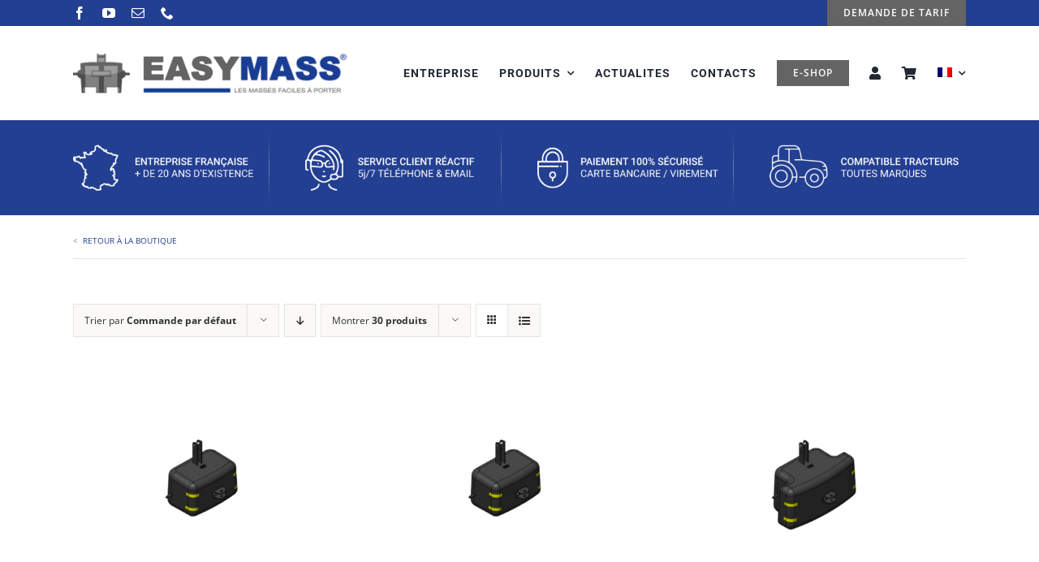

--- FILE ---
content_type: text/html; charset=UTF-8
request_url: https://easymass.fr/categorie-produit/masses-pour-tracteurs/masses-beton-top-line/
body_size: 21416
content:
<!DOCTYPE html>
<html class="avada-html-layout-wide avada-html-header-position-top avada-html-is-archive" lang="fr-FR" prefix="og: http://ogp.me/ns# fb: http://ogp.me/ns/fb#">
<head>
	<meta http-equiv="X-UA-Compatible" content="IE=edge" />
	<meta http-equiv="Content-Type" content="text/html; charset=utf-8"/>
	<meta name="viewport" content="width=device-width, initial-scale=1" />
	<meta name='robots' content='index, follow, max-image-preview:large, max-snippet:-1, max-video-preview:-1' />

	<!-- This site is optimized with the Yoast SEO plugin v20.2.1 - https://yoast.com/wordpress/plugins/seo/ -->
	<title>Archives des Masses béton Top Line - Easymass</title>
	<link rel="canonical" href="https://easymass.fr/categorie-produit/masses-pour-tracteurs/masses-beton-top-line/" />
	<meta property="og:locale" content="fr_FR" />
	<meta property="og:type" content="article" />
	<meta property="og:title" content="Archives des Masses béton Top Line - Easymass" />
	<meta property="og:url" content="https://easymass.fr/categorie-produit/masses-pour-tracteurs/masses-beton-top-line/" />
	<meta property="og:site_name" content="Easymass" />
	<meta name="twitter:card" content="summary_large_image" />
	<script type="application/ld+json" class="yoast-schema-graph">{"@context":"https://schema.org","@graph":[{"@type":"CollectionPage","@id":"https://easymass.fr/categorie-produit/masses-pour-tracteurs/masses-beton-top-line/","url":"https://easymass.fr/categorie-produit/masses-pour-tracteurs/masses-beton-top-line/","name":"Archives des Masses béton Top Line - Easymass","isPartOf":{"@id":"https://easymass.fr/#website"},"primaryImageOfPage":{"@id":"https://easymass.fr/categorie-produit/masses-pour-tracteurs/masses-beton-top-line/#primaryimage"},"image":{"@id":"https://easymass.fr/categorie-produit/masses-pour-tracteurs/masses-beton-top-line/#primaryimage"},"thumbnailUrl":"https://easymass.fr/wp-content/uploads/2023/03/B01_450-600_01R00_noir-iso.png","breadcrumb":{"@id":"https://easymass.fr/categorie-produit/masses-pour-tracteurs/masses-beton-top-line/#breadcrumb"},"inLanguage":"fr-FR"},{"@type":"ImageObject","inLanguage":"fr-FR","@id":"https://easymass.fr/categorie-produit/masses-pour-tracteurs/masses-beton-top-line/#primaryimage","url":"https://easymass.fr/wp-content/uploads/2023/03/B01_450-600_01R00_noir-iso.png","contentUrl":"https://easymass.fr/wp-content/uploads/2023/03/B01_450-600_01R00_noir-iso.png","width":2757,"height":2042},{"@type":"BreadcrumbList","@id":"https://easymass.fr/categorie-produit/masses-pour-tracteurs/masses-beton-top-line/#breadcrumb","itemListElement":[{"@type":"ListItem","position":1,"name":"Accueil","item":"https://easymass.fr/"},{"@type":"ListItem","position":2,"name":"Masses pour tracteurs","item":"https://easymass.fr/categorie-produit/masses-pour-tracteurs/"},{"@type":"ListItem","position":3,"name":"Masses béton Top Line"}]},{"@type":"WebSite","@id":"https://easymass.fr/#website","url":"https://easymass.fr/","name":"Easymass","description":"Les masses faciles à porter","publisher":{"@id":"https://easymass.fr/#organization"},"potentialAction":[{"@type":"SearchAction","target":{"@type":"EntryPoint","urlTemplate":"https://easymass.fr/?s={search_term_string}"},"query-input":"required name=search_term_string"}],"inLanguage":"fr-FR"},{"@type":"Organization","@id":"https://easymass.fr/#organization","name":"EASYMASS","url":"https://easymass.fr/","logo":{"@type":"ImageObject","inLanguage":"fr-FR","@id":"https://easymass.fr/#/schema/logo/image/","url":"https://easymass.fr/wp-content/uploads/2018/03/logo-easymass-2.png","contentUrl":"https://easymass.fr/wp-content/uploads/2018/03/logo-easymass-2.png","width":658,"height":98,"caption":"EASYMASS"},"image":{"@id":"https://easymass.fr/#/schema/logo/image/"},"sameAs":["https://www.facebook.com/easymassFR/"]}]}</script>
	<!-- / Yoast SEO plugin. -->


<link rel='dns-prefetch' href='//www.googletagmanager.com' />
<link rel='dns-prefetch' href='//fonts.googleapis.com' />
<link rel="alternate" type="application/rss+xml" title="Easymass &raquo; Flux" href="https://easymass.fr/feed/" />
<link rel="alternate" type="application/rss+xml" title="Easymass &raquo; Flux des commentaires" href="https://easymass.fr/comments/feed/" />
					<link rel="shortcut icon" href="https://easymass.fr/wp-content/uploads/2018/03/fav16.png" type="image/x-icon" />
		
					<!-- Apple Touch Icon -->
			<link rel="apple-touch-icon" sizes="180x180" href="https://easymass.fr/wp-content/uploads/2018/03/fav144.png">
		
					<!-- Android Icon -->
			<link rel="icon" sizes="192x192" href="https://easymass.fr/wp-content/uploads/2018/03/fav57.png">
		
					<!-- MS Edge Icon -->
			<meta name="msapplication-TileImage" content="https://easymass.fr/wp-content/uploads/2018/03/fav72.png">
				<link rel="alternate" type="application/rss+xml" title="Flux pour Easymass &raquo; Masses béton Top Line Catégorie" href="https://easymass.fr/categorie-produit/masses-pour-tracteurs/masses-beton-top-line/feed/" />
<script type="text/javascript">
window._wpemojiSettings = {"baseUrl":"https:\/\/s.w.org\/images\/core\/emoji\/14.0.0\/72x72\/","ext":".png","svgUrl":"https:\/\/s.w.org\/images\/core\/emoji\/14.0.0\/svg\/","svgExt":".svg","source":{"concatemoji":"https:\/\/easymass.fr\/wp-includes\/js\/wp-emoji-release.min.js?ver=6.1.9"}};
/*! This file is auto-generated */
!function(e,a,t){var n,r,o,i=a.createElement("canvas"),p=i.getContext&&i.getContext("2d");function s(e,t){var a=String.fromCharCode,e=(p.clearRect(0,0,i.width,i.height),p.fillText(a.apply(this,e),0,0),i.toDataURL());return p.clearRect(0,0,i.width,i.height),p.fillText(a.apply(this,t),0,0),e===i.toDataURL()}function c(e){var t=a.createElement("script");t.src=e,t.defer=t.type="text/javascript",a.getElementsByTagName("head")[0].appendChild(t)}for(o=Array("flag","emoji"),t.supports={everything:!0,everythingExceptFlag:!0},r=0;r<o.length;r++)t.supports[o[r]]=function(e){if(p&&p.fillText)switch(p.textBaseline="top",p.font="600 32px Arial",e){case"flag":return s([127987,65039,8205,9895,65039],[127987,65039,8203,9895,65039])?!1:!s([55356,56826,55356,56819],[55356,56826,8203,55356,56819])&&!s([55356,57332,56128,56423,56128,56418,56128,56421,56128,56430,56128,56423,56128,56447],[55356,57332,8203,56128,56423,8203,56128,56418,8203,56128,56421,8203,56128,56430,8203,56128,56423,8203,56128,56447]);case"emoji":return!s([129777,127995,8205,129778,127999],[129777,127995,8203,129778,127999])}return!1}(o[r]),t.supports.everything=t.supports.everything&&t.supports[o[r]],"flag"!==o[r]&&(t.supports.everythingExceptFlag=t.supports.everythingExceptFlag&&t.supports[o[r]]);t.supports.everythingExceptFlag=t.supports.everythingExceptFlag&&!t.supports.flag,t.DOMReady=!1,t.readyCallback=function(){t.DOMReady=!0},t.supports.everything||(n=function(){t.readyCallback()},a.addEventListener?(a.addEventListener("DOMContentLoaded",n,!1),e.addEventListener("load",n,!1)):(e.attachEvent("onload",n),a.attachEvent("onreadystatechange",function(){"complete"===a.readyState&&t.readyCallback()})),(e=t.source||{}).concatemoji?c(e.concatemoji):e.wpemoji&&e.twemoji&&(c(e.twemoji),c(e.wpemoji)))}(window,document,window._wpemojiSettings);
</script>
<style type="text/css">
img.wp-smiley,
img.emoji {
	display: inline !important;
	border: none !important;
	box-shadow: none !important;
	height: 1em !important;
	width: 1em !important;
	margin: 0 0.07em !important;
	vertical-align: -0.1em !important;
	background: none !important;
	padding: 0 !important;
}
</style>
	<link rel='stylesheet' id='wc-blocks-checkout-style-css' href='https://easymass.fr/wp-content/plugins/woocommerce-payments/dist/blocks-checkout.css?ver=1.0' type='text/css' media='all' />
<link rel='stylesheet' id='layerslider-css' href='https://easymass.fr/wp-content/plugins/LayerSlider/assets/static/layerslider/css/layerslider.css?ver=7.6.9' type='text/css' media='all' />
<link rel='stylesheet' id='ls-google-fonts-css' href='https://fonts.googleapis.com/css?family=Poppins:100,100i,200,200i,300,300i,400,400i,500,500i,600,600i,700,700i,800,800i,900,900i%7CMontserrat:100,100i,200,200i,300,300i,400,400i,500,500i,600,600i,700,700i,800,800i,900,900i%7CRoboto+Slab:100,100i,200,200i,300,300i,400,400i,500,500i,600,600i,700,700i,800,800i,900,900i%7COpen+Sans:100,100i,200,200i,300,300i,400,400i,500,500i,600,600i,700,700i,800,800i,900,900i%7CPlayfair+Display:100,100i,200,200i,300,300i,400,400i,500,500i,600,600i,700,700i,800,800i,900,900i' type='text/css' media='all' />
<link rel='stylesheet' id='wpml-blocks-css' href='https://easymass.fr/wp-content/plugins/sitepress-multilingual-cms/dist/css/blocks/styles.css?ver=4.6.0' type='text/css' media='all' />
<style id='woocommerce-inline-inline-css' type='text/css'>
.woocommerce form .form-row .required { visibility: visible; }
</style>
<link rel='stylesheet' id='wpml-menu-item-0-css' href='//easymass.fr/wp-content/plugins/sitepress-multilingual-cms/templates/language-switchers/menu-item/style.min.css?ver=1' type='text/css' media='all' />
<link rel='stylesheet' id='mlk_pc/css/woocommerce-css' href='https://easymass.fr/wp-content/plugins/product-configurator-for-woocommerce/assets/css/woocommerce.css?ver=1.2.47' type='text/css' media='all' />
<link rel='stylesheet' id='fusion-dynamic-css-css' href='https://easymass.fr/wp-content/uploads/fusion-styles/ccd22ac20fa862e8d79c3db33d489651.min.css?ver=3.9.2' type='text/css' media='all' />
<script type="text/template" id="tmpl-variation-template">
	<div class="woocommerce-variation-description">{{{ data.variation.variation_description }}}</div>
	<div class="woocommerce-variation-price">{{{ data.variation.price_html }}}</div>
	<div class="woocommerce-variation-availability">{{{ data.variation.availability_html }}}</div>
</script>
<script type="text/template" id="tmpl-unavailable-variation-template">
	<p>Désolé, ce produit n&rsquo;est pas disponible. Veuillez choisir une combinaison différente.</p>
</script>
<script type='text/javascript' src='https://easymass.fr/wp-includes/js/jquery/jquery.min.js?ver=3.6.1' id='jquery-core-js'></script>
<script type='text/javascript' src='https://easymass.fr/wp-includes/js/jquery/jquery-migrate.min.js?ver=3.3.2' id='jquery-migrate-js'></script>
<script type='text/javascript' id='layerslider-utils-js-extra'>
/* <![CDATA[ */
var LS_Meta = {"v":"7.6.9","fixGSAP":"1"};
/* ]]> */
</script>
<script type='text/javascript' src='https://easymass.fr/wp-content/plugins/LayerSlider/assets/static/layerslider/js/layerslider.utils.js?ver=7.6.9' id='layerslider-utils-js'></script>
<script type='text/javascript' src='https://easymass.fr/wp-content/plugins/LayerSlider/assets/static/layerslider/js/layerslider.kreaturamedia.jquery.js?ver=7.6.9' id='layerslider-js'></script>
<script type='text/javascript' src='https://easymass.fr/wp-content/plugins/LayerSlider/assets/static/layerslider/js/layerslider.transitions.js?ver=7.6.9' id='layerslider-transitions-js'></script>
<script type='text/javascript' id='WCPAY_ASSETS-js-extra'>
/* <![CDATA[ */
var wcpayAssets = {"url":"https:\/\/easymass.fr\/wp-content\/plugins\/woocommerce-payments\/dist\/"};
/* ]]> */
</script>

<!-- Extrait Google Analytics ajouté par Site Kit -->
<script type='text/javascript' src='https://www.googletagmanager.com/gtag/js?id=UA-122531207-1' id='google_gtagjs-js' async></script>
<script type='text/javascript' id='google_gtagjs-js-after'>
window.dataLayer = window.dataLayer || [];function gtag(){dataLayer.push(arguments);}
gtag('set', 'linker', {"domains":["easymass.fr"]} );
gtag("js", new Date());
gtag("set", "developer_id.dZTNiMT", true);
gtag("config", "UA-122531207-1", {"anonymize_ip":true});
gtag("config", "G-Q7HXMLTVFJ");
</script>

<!-- Arrêter l&#039;extrait Google Analytics ajouté par Site Kit -->
<script type='text/javascript' id='mkl_pc/general-js-extra'>
/* <![CDATA[ */
var mkl_pc_general = {"ajaxurl":"https:\/\/easymass.fr\/wp-admin\/admin-ajax.php"};
/* ]]> */
</script>
<script type='text/javascript' src='https://easymass.fr/wp-content/plugins/product-configurator-for-woocommerce/assets/js/general.min.js?ver=1679318916' id='mkl_pc/general-js'></script>
<meta name="generator" content="Powered by LayerSlider 7.6.9 - Build Heros, Sliders, and Popups. Create Animations and Beautiful, Rich Web Content as Easy as Never Before on WordPress." />
<!-- LayerSlider updates and docs at: https://layerslider.com -->
<link rel="https://api.w.org/" href="https://easymass.fr/wp-json/" /><link rel="alternate" type="application/json" href="https://easymass.fr/wp-json/wp/v2/product_cat/250" /><link rel="EditURI" type="application/rsd+xml" title="RSD" href="https://easymass.fr/xmlrpc.php?rsd" />
<link rel="wlwmanifest" type="application/wlwmanifest+xml" href="https://easymass.fr/wp-includes/wlwmanifest.xml" />
<meta name="generator" content="WordPress 6.1.9" />
<meta name="generator" content="WooCommerce 7.4.1" />
<meta name="generator" content="WPML ver:4.6.0 stt:1,4,3;" />
<meta name="generator" content="Site Kit by Google 1.95.0" /><!-- Google site verification - Google Listings & Ads -->
<meta name="google-site-verification" content="HC1t1AjnJ2iA1RwuVF1NpD4-g7L4MNYIkdKq8MHPMRM" />
<style type="text/css" id="css-fb-visibility">@media screen and (max-width: 640px){.fusion-no-small-visibility{display:none !important;}body .sm-text-align-center{text-align:center !important;}body .sm-text-align-left{text-align:left !important;}body .sm-text-align-right{text-align:right !important;}body .sm-flex-align-center{justify-content:center !important;}body .sm-flex-align-flex-start{justify-content:flex-start !important;}body .sm-flex-align-flex-end{justify-content:flex-end !important;}body .sm-mx-auto{margin-left:auto !important;margin-right:auto !important;}body .sm-ml-auto{margin-left:auto !important;}body .sm-mr-auto{margin-right:auto !important;}body .fusion-absolute-position-small{position:absolute;top:auto;width:100%;}.awb-sticky.awb-sticky-small{ position: sticky; top: var(--awb-sticky-offset,0); }}@media screen and (min-width: 641px) and (max-width: 1024px){.fusion-no-medium-visibility{display:none !important;}body .md-text-align-center{text-align:center !important;}body .md-text-align-left{text-align:left !important;}body .md-text-align-right{text-align:right !important;}body .md-flex-align-center{justify-content:center !important;}body .md-flex-align-flex-start{justify-content:flex-start !important;}body .md-flex-align-flex-end{justify-content:flex-end !important;}body .md-mx-auto{margin-left:auto !important;margin-right:auto !important;}body .md-ml-auto{margin-left:auto !important;}body .md-mr-auto{margin-right:auto !important;}body .fusion-absolute-position-medium{position:absolute;top:auto;width:100%;}.awb-sticky.awb-sticky-medium{ position: sticky; top: var(--awb-sticky-offset,0); }}@media screen and (min-width: 1025px){.fusion-no-large-visibility{display:none !important;}body .lg-text-align-center{text-align:center !important;}body .lg-text-align-left{text-align:left !important;}body .lg-text-align-right{text-align:right !important;}body .lg-flex-align-center{justify-content:center !important;}body .lg-flex-align-flex-start{justify-content:flex-start !important;}body .lg-flex-align-flex-end{justify-content:flex-end !important;}body .lg-mx-auto{margin-left:auto !important;margin-right:auto !important;}body .lg-ml-auto{margin-left:auto !important;}body .lg-mr-auto{margin-right:auto !important;}body .fusion-absolute-position-large{position:absolute;top:auto;width:100%;}.awb-sticky.awb-sticky-large{ position: sticky; top: var(--awb-sticky-offset,0); }}</style>	<noscript><style>.woocommerce-product-gallery{ opacity: 1 !important; }</style></noscript>
	<style type="text/css">.recentcomments a{display:inline !important;padding:0 !important;margin:0 !important;}</style><meta name="generator" content="Powered by Slider Revolution 6.6.11 - responsive, Mobile-Friendly Slider Plugin for WordPress with comfortable drag and drop interface." />
<script>function setREVStartSize(e){
			//window.requestAnimationFrame(function() {
				window.RSIW = window.RSIW===undefined ? window.innerWidth : window.RSIW;
				window.RSIH = window.RSIH===undefined ? window.innerHeight : window.RSIH;
				try {
					var pw = document.getElementById(e.c).parentNode.offsetWidth,
						newh;
					pw = pw===0 || isNaN(pw) || (e.l=="fullwidth" || e.layout=="fullwidth") ? window.RSIW : pw;
					e.tabw = e.tabw===undefined ? 0 : parseInt(e.tabw);
					e.thumbw = e.thumbw===undefined ? 0 : parseInt(e.thumbw);
					e.tabh = e.tabh===undefined ? 0 : parseInt(e.tabh);
					e.thumbh = e.thumbh===undefined ? 0 : parseInt(e.thumbh);
					e.tabhide = e.tabhide===undefined ? 0 : parseInt(e.tabhide);
					e.thumbhide = e.thumbhide===undefined ? 0 : parseInt(e.thumbhide);
					e.mh = e.mh===undefined || e.mh=="" || e.mh==="auto" ? 0 : parseInt(e.mh,0);
					if(e.layout==="fullscreen" || e.l==="fullscreen")
						newh = Math.max(e.mh,window.RSIH);
					else{
						e.gw = Array.isArray(e.gw) ? e.gw : [e.gw];
						for (var i in e.rl) if (e.gw[i]===undefined || e.gw[i]===0) e.gw[i] = e.gw[i-1];
						e.gh = e.el===undefined || e.el==="" || (Array.isArray(e.el) && e.el.length==0)? e.gh : e.el;
						e.gh = Array.isArray(e.gh) ? e.gh : [e.gh];
						for (var i in e.rl) if (e.gh[i]===undefined || e.gh[i]===0) e.gh[i] = e.gh[i-1];
											
						var nl = new Array(e.rl.length),
							ix = 0,
							sl;
						e.tabw = e.tabhide>=pw ? 0 : e.tabw;
						e.thumbw = e.thumbhide>=pw ? 0 : e.thumbw;
						e.tabh = e.tabhide>=pw ? 0 : e.tabh;
						e.thumbh = e.thumbhide>=pw ? 0 : e.thumbh;
						for (var i in e.rl) nl[i] = e.rl[i]<window.RSIW ? 0 : e.rl[i];
						sl = nl[0];
						for (var i in nl) if (sl>nl[i] && nl[i]>0) { sl = nl[i]; ix=i;}
						var m = pw>(e.gw[ix]+e.tabw+e.thumbw) ? 1 : (pw-(e.tabw+e.thumbw)) / (e.gw[ix]);
						newh =  (e.gh[ix] * m) + (e.tabh + e.thumbh);
					}
					var el = document.getElementById(e.c);
					if (el!==null && el) el.style.height = newh+"px";
					el = document.getElementById(e.c+"_wrapper");
					if (el!==null && el) {
						el.style.height = newh+"px";
						el.style.display = "block";
					}
				} catch(e){
					console.log("Failure at Presize of Slider:" + e)
				}
			//});
		  };</script>
		<style type="text/css" id="wp-custom-css">
			.mkl_pc {
    z-index: 100000;
}		</style>
				<script type="text/javascript">
			var doc = document.documentElement;
			doc.setAttribute( 'data-useragent', navigator.userAgent );
		</script>
		
	</head>

<body data-rsssl=1 class="archive tax-product_cat term-masses-beton-top-line term-250 theme-Avada woocommerce woocommerce-page woocommerce-no-js fusion-image-hovers fusion-pagination-sizing fusion-button_type-flat fusion-button_span-yes fusion-button_gradient-linear avada-image-rollover-circle-no avada-image-rollover-yes avada-image-rollover-direction-fade fusion-body ltr no-mobile-slidingbar avada-has-rev-slider-styles fusion-disable-outline fusion-sub-menu-fade mobile-logo-pos-left layout-wide-mode avada-has-boxed-modal-shadow-none layout-scroll-offset-full avada-has-zero-margin-offset-top fusion-top-header menu-text-align-center fusion-woo-product-design-classic fusion-woo-shop-page-columns-3 fusion-woo-related-columns-3 fusion-woo-archive-page-columns-3 avada-has-woo-gallery-disabled woo-sale-badge-circle woo-outofstock-badge-top_bar mobile-menu-design-modern fusion-hide-pagination-text fusion-header-layout-v3 avada-responsive avada-footer-fx-none avada-menu-highlight-style-bar fusion-search-form-classic fusion-main-menu-search-overlay fusion-avatar-square avada-dropdown-styles avada-blog-layout-large avada-blog-archive-layout-grid avada-header-shadow-no avada-menu-icon-position-left avada-has-megamenu-shadow avada-has-mainmenu-dropdown-divider avada-has-pagetitle-bg-full avada-has-titlebar-bar_and_content avada-has-footer-widget-bg-image avada-header-border-color-full-transparent avada-social-full-transparent avada-has-transparent-timeline_color avada-has-pagination-padding avada-flyout-menu-direction-top avada-ec-views-v1" data-awb-post-id="3948">
		<a class="skip-link screen-reader-text" href="#content">Passer au contenu</a>

	<div id="boxed-wrapper">
		
		<div id="wrapper" class="fusion-wrapper">
			<div id="home" style="position:relative;top:-1px;"></div>
												<div class="fusion-tb-header"><div class="fusion-fullwidth fullwidth-box fusion-builder-row-1 fusion-flex-container has-pattern-background has-mask-background nonhundred-percent-fullwidth non-hundred-percent-height-scrolling fusion-sticky-container" style="--awb-border-radius-top-left:0px;--awb-border-radius-top-right:0px;--awb-border-radius-bottom-right:0px;--awb-border-radius-bottom-left:0px;--awb-background-color:#233f91;" data-transition-offset="0" data-scroll-offset="0" data-sticky-small-visibility="1" data-sticky-medium-visibility="1" data-sticky-large-visibility="1" ><div class="fusion-builder-row fusion-row fusion-flex-align-items-center" style="max-width:1144px;margin-left: calc(-4% / 2 );margin-right: calc(-4% / 2 );"><div class="fusion-layout-column fusion_builder_column fusion-builder-column-0 fusion_builder_column_4_5 4_5 fusion-flex-column" style="--awb-bg-size:cover;--awb-width-large:80%;--awb-margin-top-large:0px;--awb-spacing-right-large:2.4%;--awb-margin-bottom-large:0px;--awb-spacing-left-large:2.4%;--awb-width-medium:100%;--awb-order-medium:0;--awb-spacing-right-medium:1.92%;--awb-spacing-left-medium:1.92%;--awb-width-small:100%;--awb-order-small:0;--awb-spacing-right-small:1.92%;--awb-spacing-left-small:1.92%;"><div class="fusion-column-wrapper fusion-column-has-shadow fusion-flex-justify-content-flex-start fusion-content-layout-column"><div class="fusion-social-links fusion-social-links-1" style="--awb-margin-top:0px;--awb-margin-right:0px;--awb-margin-bottom:0px;--awb-margin-left:0px;--awb-alignment:left;--awb-box-border-top:0px;--awb-box-border-right:0px;--awb-box-border-bottom:0px;--awb-box-border-left:0px;--awb-icon-colors-hover:rgba(126,136,144,0.8);--awb-box-colors-hover:rgba(255,255,255,0.8);--awb-box-border-color:var(--awb-color3);--awb-box-border-color-hover:var(--awb-color4);"><div class="fusion-social-networks color-type-custom"><div class="fusion-social-networks-wrapper"><a class="fusion-social-network-icon fusion-tooltip fusion-facebook awb-icon-facebook" style="color:#ffffff;font-size:16px;" data-placement="top" data-title="Facebook" data-toggle="tooltip" title="Facebook" aria-label="facebook" target="_blank" rel="noopener noreferrer" href="https://www.facebook.com/easymassFR/"></a><a class="fusion-social-network-icon fusion-tooltip fusion-youtube awb-icon-youtube" style="color:#ffffff;font-size:16px;" data-placement="top" data-title="YouTube" data-toggle="tooltip" title="YouTube" aria-label="youtube" target="_blank" rel="noopener noreferrer" href="https://www.youtube.com/@easymass2219/videos"></a><a class="fusion-social-network-icon fusion-tooltip fusion-mail awb-icon-mail" style="color:#ffffff;font-size:16px;" data-placement="top" data-title="Email" data-toggle="tooltip" title="Email" aria-label="mail" target="_blank" rel="noopener noreferrer" href="mailto:&#099;&#111;&#110;&#116;act&#064;&#101;&#097;symas&#115;.fr"></a><a class="fusion-social-network-icon fusion-tooltip fusion-phone awb-icon-phone" style="color:#ffffff;font-size:16px;" data-placement="top" data-title="Téléphone" data-toggle="tooltip" title="Téléphone" aria-label="phone" target="_self" rel="noopener noreferrer" href="tel:0323213504"></a></div></div></div></div></div><div class="fusion-layout-column fusion_builder_column fusion-builder-column-1 fusion_builder_column_1_5 1_5 fusion-flex-column" style="--awb-bg-size:cover;--awb-width-large:20%;--awb-margin-top-large:0px;--awb-spacing-right-large:9.6%;--awb-margin-bottom-large:0px;--awb-spacing-left-large:9.6%;--awb-width-medium:100%;--awb-order-medium:0;--awb-spacing-right-medium:1.92%;--awb-spacing-left-medium:1.92%;--awb-width-small:100%;--awb-order-small:0;--awb-spacing-right-small:1.92%;--awb-spacing-left-small:1.92%;"><div class="fusion-column-wrapper fusion-column-has-shadow fusion-flex-justify-content-flex-start fusion-content-layout-column"><div style="text-align:right;"><a class="fusion-button button-flat button-small button-custom fusion-button-default button-1 fusion-button-span-no fusion-button-default-type" style="--button_accent_color:#ffffff;--button_accent_hover_color:#233f91;--button_border_hover_color:#233f91;--button_gradient_top_color:#646464;--button_gradient_bottom_color:#646464;--button_gradient_top_color_hover:#ffe82b;--button_gradient_bottom_color_hover:#ffe82b;" target="_self" href="https://easymass.fr/demande-de-tarif/"><span class="fusion-button-text">DEMANDE DE TARIF</span></a></div></div></div></div></div><div class="fusion-fullwidth fullwidth-box fusion-builder-row-2 fusion-flex-container has-pattern-background has-mask-background nonhundred-percent-fullwidth non-hundred-percent-height-scrolling fusion-sticky-container" style="--awb-border-radius-top-left:0px;--awb-border-radius-top-right:0px;--awb-border-radius-bottom-right:0px;--awb-border-radius-bottom-left:0px;--awb-padding-top:20px;--awb-padding-bottom:20px;--awb-background-color:#ffffff;--awb-box-shadow: 2px 0px 5px rgba(0,0,0,0.1);" data-transition-offset="0" data-scroll-offset="0" data-sticky-small-visibility="1" data-sticky-medium-visibility="1" data-sticky-large-visibility="1" ><div class="fusion-builder-row fusion-row fusion-flex-align-items-center fusion-flex-justify-content-space-around" style="max-width:1144px;margin-left: calc(-4% / 2 );margin-right: calc(-4% / 2 );"><div class="fusion-layout-column fusion_builder_column fusion-builder-column-2 fusion_builder_column_1_3 1_3 fusion-flex-column" style="--awb-bg-size:cover;--awb-width-large:33.333333333333%;--awb-margin-top-large:10px;--awb-spacing-right-large:5.76%;--awb-margin-bottom-large:10px;--awb-spacing-left-large:5.76%;--awb-width-medium:100%;--awb-order-medium:0;--awb-spacing-right-medium:1.92%;--awb-spacing-left-medium:1.92%;--awb-width-small:100%;--awb-order-small:0;--awb-spacing-right-small:1.92%;--awb-spacing-left-small:1.92%;"><div class="fusion-column-wrapper fusion-column-has-shadow fusion-flex-justify-content-flex-start fusion-content-layout-column"><div class="fusion-image-element " style="text-align:left;--awb-caption-title-size:var(--h2_typography-font-size);--awb-caption-title-transform:var(--h2_typography-text-transform);--awb-caption-title-line-height:var(--h2_typography-line-height);--awb-caption-title-letter-spacing:var(--h2_typography-letter-spacing);"><span class=" fusion-imageframe imageframe-none imageframe-1 hover-type-none"><a class="fusion-no-lightbox" href="https://easymass.fr" target="_self" aria-label="logo-easymass-2"><img decoding="async" width="658" height="98" src="https://easymass.fr/wp-content/uploads/2018/03/logo-easymass-2.png" alt class="img-responsive wp-image-26" srcset="https://easymass.fr/wp-content/uploads/2018/03/logo-easymass-2-200x30.png 200w, https://easymass.fr/wp-content/uploads/2018/03/logo-easymass-2-400x60.png 400w, https://easymass.fr/wp-content/uploads/2018/03/logo-easymass-2-600x89.png 600w, https://easymass.fr/wp-content/uploads/2018/03/logo-easymass-2.png 658w" sizes="(max-width: 1024px) 100vw, (max-width: 640px) 100vw, 400px" /></a></span></div></div></div><div class="fusion-layout-column fusion_builder_column fusion-builder-column-3 fusion_builder_column_2_3 2_3 fusion-flex-column" style="--awb-bg-size:cover;--awb-width-large:66.666666666667%;--awb-margin-top-large:10px;--awb-spacing-right-large:2.88%;--awb-margin-bottom-large:10px;--awb-spacing-left-large:2.88%;--awb-width-medium:100%;--awb-order-medium:0;--awb-spacing-right-medium:1.92%;--awb-spacing-left-medium:1.92%;--awb-width-small:100%;--awb-order-small:0;--awb-spacing-right-small:1.92%;--awb-spacing-left-small:1.92%;"><div class="fusion-column-wrapper fusion-column-has-shadow fusion-flex-justify-content-flex-start fusion-content-layout-column"><nav class="awb-menu awb-menu_row awb-menu_em-hover mobile-mode-collapse-to-button awb-menu_icons-left awb-menu_dc-yes mobile-trigger-fullwidth-off awb-menu_mobile-toggle awb-menu_indent-left mobile-size-full-absolute loading mega-menu-loading awb-menu_desktop awb-menu_arrows-main awb-menu_dropdown awb-menu_expand-right awb-menu_transition-fade" style="--awb-font-size:14px;--awb-text-transform:uppercase;--awb-gap:25px;--awb-align-items:center;--awb-justify-content:flex-end;--awb-letter-spacing:1px;--awb-active-color:#233f91;--awb-submenu-bg:#f7f7f9;--awb-submenu-sep-color:#233f91;--awb-submenu-items-padding-top:10px;--awb-submenu-items-padding-bottom:10px;--awb-submenu-active-bg:#efeded;--awb-submenu-active-color:#233f91;--awb-submenu-space:20px;--awb-submenu-font-size:12px;--awb-submenu-text-transform:uppercase;--awb-icons-hover-color:#233f91;--awb-main-justify-content:flex-start;--awb-mobile-active-color:#233f91;--awb-mobile-justify:flex-start;--awb-mobile-caret-left:auto;--awb-mobile-caret-right:0;--awb-box-shadow:1px 1px 1px 0px #233f91;;--awb-fusion-font-family-typography:&quot;Roboto&quot;;--awb-fusion-font-style-typography:normal;--awb-fusion-font-weight-typography:700;--awb-fusion-font-family-submenu-typography:&quot;Roboto&quot;;--awb-fusion-font-style-submenu-typography:normal;--awb-fusion-font-weight-submenu-typography:400;--awb-fusion-font-family-mobile-typography:inherit;--awb-fusion-font-style-mobile-typography:normal;--awb-fusion-font-weight-mobile-typography:400;" aria-label="Menu" data-breakpoint="1024" data-count="0" data-transition-type="fade" data-transition-time="300"><button type="button" class="awb-menu__m-toggle awb-menu__m-toggle_no-text" aria-expanded="false" aria-controls="menu-menufr"><span class="awb-menu__m-toggle-inner"><span class="collapsed-nav-text"><span class="screen-reader-text">Toggle Navigation</span></span><span class="awb-menu__m-collapse-icon awb-menu__m-collapse-icon_no-text"><span class="awb-menu__m-collapse-icon-open awb-menu__m-collapse-icon-open_no-text fa-bars fas"></span><span class="awb-menu__m-collapse-icon-close awb-menu__m-collapse-icon-close_no-text fa-times fas"></span></span></span></button><ul id="menu-menufr" class="fusion-menu awb-menu__main-ul awb-menu__main-ul_row"><li  id="menu-item-51"  class="menu-item menu-item-type-post_type menu-item-object-page menu-item-51 awb-menu__li awb-menu__main-li awb-menu__main-li_regular"  data-item-id="51"><span class="awb-menu__main-background-default awb-menu__main-background-default_fade"></span><span class="awb-menu__main-background-active awb-menu__main-background-active_fade"></span><a  href="https://easymass.fr/easymass-specialiste-de-solutions-de-lestage-contrepoids-en-fonte-masses-de-roues-masses-en-fonte-masses-agricoles-contrepoids/" class="awb-menu__main-a awb-menu__main-a_regular"><span class="menu-text">ENTREPRISE</span></a></li><li  id="menu-item-50"  class="menu-item menu-item-type-post_type menu-item-object-page menu-item-has-children menu-item-50 awb-menu__li awb-menu__main-li awb-menu__main-li_regular awb-menu__main-li_with-main-arrow awb-menu__main-li_with-arrow"  data-item-id="50"><span class="awb-menu__main-background-default awb-menu__main-background-default_fade"></span><span class="awb-menu__main-background-active awb-menu__main-background-active_fade"></span><a  href="https://easymass.fr/nos-produits/" class="awb-menu__main-a awb-menu__main-a_regular"><span class="menu-text">PRODUITS</span><span class="awb-menu__open-nav-submenu-hover"></span></a><button type="button" aria-label="Open submenu of PRODUITS" aria-expanded="false" class="awb-menu__open-nav-submenu_mobile awb-menu__open-nav-submenu_main"></button><ul class="awb-menu__sub-ul awb-menu__sub-ul_main"><li  id="menu-item-56"  class="menu-item menu-item-type-post_type menu-item-object-page menu-item-has-children menu-item-56 awb-menu__li awb-menu__sub-li" ><a  href="https://easymass.fr/nos-produits/masses-pour-tracteurs-agricoles-et-btp/" class="awb-menu__sub-a"><span>Masses pour tracteurs</span><span class="awb-menu__open-nav-submenu-hover"></span></a><button type="button" aria-label="Open submenu of Masses pour tracteurs" aria-expanded="false" class="awb-menu__open-nav-submenu_mobile awb-menu__open-nav-submenu_sub"></button><ul class="awb-menu__sub-ul awb-menu__sub-ul_grand"><li  id="menu-item-2300"  class="menu-item menu-item-type-custom menu-item-object-custom menu-item-2300 awb-menu__li awb-menu__sub-li" ><a  href="https://easymass.fr/nos-produits/masses-pour-tracteurs-agricoles-et-btp#monoblocs" class="awb-menu__sub-a"><span>Masses monoblocs fonte</span></a></li><li  id="menu-item-2301"  class="menu-item menu-item-type-custom menu-item-object-custom menu-item-2301 awb-menu__li awb-menu__sub-li" ><a  href="https://easymass.fr/nos-produits/masses-pour-tracteurs-agricoles-et-btp#additionnelles" class="awb-menu__sub-a"><span>Masses additionnelles</span></a></li><li  id="menu-item-2302"  class="menu-item menu-item-type-custom menu-item-object-custom menu-item-2302 awb-menu__li awb-menu__sub-li" ><a  href="https://easymass.fr/nos-produits/masses-pour-tracteurs-agricoles-et-btp#polyvalentes" class="awb-menu__sub-a"><span>Masses polyvalentes</span></a></li><li  id="menu-item-2303"  class="menu-item menu-item-type-custom menu-item-object-custom menu-item-2303 awb-menu__li awb-menu__sub-li" ><a  href="https://easymass.fr/nos-produits/masses-pour-tracteurs-agricoles-et-btp#mc90" class="awb-menu__sub-a"><span>Masses mineral casting RC-90</span></a></li><li  id="menu-item-2304"  class="menu-item menu-item-type-custom menu-item-object-custom menu-item-2304 awb-menu__li awb-menu__sub-li" ><a  href="https://easymass.fr/nos-produits/masses-pour-tracteurs-agricoles-et-btp#topline" class="awb-menu__sub-a"><span>Masses béton Top Line</span></a></li></ul></li><li  id="menu-item-2296"  class="menu-item menu-item-type-post_type menu-item-object-page menu-item-has-children menu-item-2296 awb-menu__li awb-menu__sub-li" ><a  href="https://easymass.fr/nos-produits/pare-chocs/" class="awb-menu__sub-a"><span>Pare-chocs pour tracteurs</span><span class="awb-menu__open-nav-submenu-hover"></span></a><button type="button" aria-label="Open submenu of Pare-chocs pour tracteurs" aria-expanded="false" class="awb-menu__open-nav-submenu_mobile awb-menu__open-nav-submenu_sub"></button><ul class="awb-menu__sub-ul awb-menu__sub-ul_grand"><li  id="menu-item-2295"  class="menu-item menu-item-type-post_type menu-item-object-page menu-item-2295 awb-menu__li awb-menu__sub-li" ><a  href="https://easymass.fr/nos-produits/pare-chocs/pare-chocs-easybumper/" class="awb-menu__sub-a"><span>Pare-chocs EASYBUMPER</span></a></li></ul></li><li  id="menu-item-5270"  class="menu-item menu-item-type-custom menu-item-object-custom menu-item-has-children menu-item-5270 awb-menu__li awb-menu__sub-li" ><a  href="#" class="awb-menu__sub-a"><span>Masses de roues</span><span class="awb-menu__open-nav-submenu-hover"></span></a><button type="button" aria-label="Open submenu of Masses de roues" aria-expanded="false" class="awb-menu__open-nav-submenu_mobile awb-menu__open-nav-submenu_sub"></button><ul class="awb-menu__sub-ul awb-menu__sub-ul_grand"><li  id="menu-item-921"  class="menu-item menu-item-type-post_type menu-item-object-post menu-item-921 awb-menu__li awb-menu__sub-li" ><a  href="https://easymass.fr/masses-de-roues-so-easy/" class="awb-menu__sub-a"><span>Masses de roues SO EASY</span></a></li><li  id="menu-item-5271"  class="menu-item menu-item-type-post_type menu-item-object-post menu-item-5271 awb-menu__li awb-menu__sub-li" ><a  href="https://easymass.fr/masses-de-roues-so-easy-mini/" class="awb-menu__sub-a"><span>Masses de roues SO EASY Mini</span></a></li></ul></li><li  id="menu-item-53"  class="menu-item menu-item-type-post_type menu-item-object-page menu-item-has-children menu-item-53 awb-menu__li awb-menu__sub-li" ><a  href="https://easymass.fr/nos-produits/accessoires/" class="awb-menu__sub-a"><span>Accessoires</span><span class="awb-menu__open-nav-submenu-hover"></span></a><button type="button" aria-label="Open submenu of Accessoires" aria-expanded="false" class="awb-menu__open-nav-submenu_mobile awb-menu__open-nav-submenu_sub"></button><ul class="awb-menu__sub-ul awb-menu__sub-ul_grand"><li  id="menu-item-2297"  class="menu-item menu-item-type-post_type menu-item-object-post menu-item-2297 awb-menu__li awb-menu__sub-li" ><a  href="https://easymass.fr/fleximass-eco/" class="awb-menu__sub-a"><span>FLEXIMASS® Eco</span></a></li><li  id="menu-item-2298"  class="menu-item menu-item-type-post_type menu-item-object-post menu-item-2298 awb-menu__li awb-menu__sub-li" ><a  href="https://easymass.fr/porte-outils/" class="awb-menu__sub-a"><span>Porte-outils</span></a></li></ul></li></ul></li><li  id="menu-item-49"  class="menu-item menu-item-type-post_type menu-item-object-page menu-item-49 awb-menu__li awb-menu__main-li awb-menu__main-li_regular"  data-item-id="49"><span class="awb-menu__main-background-default awb-menu__main-background-default_fade"></span><span class="awb-menu__main-background-active awb-menu__main-background-active_fade"></span><a  href="https://easymass.fr/actualites/" class="awb-menu__main-a awb-menu__main-a_regular"><span class="menu-text">ACTUALITES</span></a></li><li  id="menu-item-48"  class="menu-item menu-item-type-post_type menu-item-object-page menu-item-48 awb-menu__li awb-menu__main-li awb-menu__main-li_regular"  data-item-id="48"><span class="awb-menu__main-background-default awb-menu__main-background-default_fade"></span><span class="awb-menu__main-background-active awb-menu__main-background-active_fade"></span><a  href="https://easymass.fr/contacts/" class="awb-menu__main-a awb-menu__main-a_regular"><span class="menu-text">CONTACTS</span></a></li><li  id="menu-item-4357"  class="menu-item menu-item-type-post_type menu-item-object-page menu-item-4357 awb-menu__li awb-menu__main-li awb-menu__li_button"  data-item-id="4357"><a  href="https://easymass.fr/boutique/" class="awb-menu__main-a awb-menu__main-a_button"><span class="menu-text fusion-button button-default button-small">E-SHOP</span></a></li><li  id="menu-item-4362"  class="menu-item menu-item-type-post_type menu-item-object-page menu-item-4362 awb-menu__li awb-menu__main-li awb-menu__main-li_regular"  data-item-id="4362"><span class="awb-menu__main-background-default awb-menu__main-background-default_fade"></span><span class="awb-menu__main-background-active awb-menu__main-background-active_fade"></span><a  href="https://easymass.fr/mon-compte/" class="awb-menu__main-a awb-menu__main-a_regular awb-menu__main-a_icon-only fusion-flex-link"><span class="awb-menu__i awb-menu__i_main fusion-megamenu-icon"><i class="glyphicon fa-user fas" aria-hidden="true"></i></span><span class="menu-text"><span class="menu-title menu-title_no-desktop">Mon compte</span></span></a></li><li  id="menu-item-4361"  class="menu-item menu-item-type-post_type menu-item-object-page menu-item-4361 awb-menu__li awb-menu__main-li awb-menu__main-li_regular"  data-item-id="4361"><span class="awb-menu__main-background-default awb-menu__main-background-default_fade"></span><span class="awb-menu__main-background-active awb-menu__main-background-active_fade"></span><a  href="https://easymass.fr/panier/" class="awb-menu__main-a awb-menu__main-a_regular awb-menu__main-a_icon-only fusion-flex-link"><span class="awb-menu__i awb-menu__i_main fusion-megamenu-icon"><i class="glyphicon fa-shopping-cart fas" aria-hidden="true"></i></span><span class="menu-text"><span class="menu-title menu-title_no-desktop">Panier</span></span></a></li><li  id="menu-item-wpml-ls-2-fr"  class="menu-item wpml-ls-slot-2 wpml-ls-item wpml-ls-item-fr wpml-ls-current-language wpml-ls-menu-item wpml-ls-first-item menu-item-type-wpml_ls_menu_item menu-item-object-wpml_ls_menu_item menu-item-has-children menu-item-wpml-ls-2-fr awb-menu__li awb-menu__main-li awb-menu__main-li_regular awb-menu__main-li_with-main-arrow awb-menu__main-li_with-arrow"  data-classes="menu-item" data-item-id="wpml-ls-2-fr"><span class="awb-menu__main-background-default awb-menu__main-background-default_fade"></span><span class="awb-menu__main-background-active awb-menu__main-background-active_fade"></span><a  href="https://easymass.fr/categorie-produit/masses-pour-tracteurs/masses-beton-top-line/" class="awb-menu__main-a awb-menu__main-a_regular wpml-ls-link"><span class="menu-text"><img
            class="wpml-ls-flag"
            src="https://easymass.fr/wp-content/plugins/sitepress-multilingual-cms/res/flags/fr.png"
            alt="Français"
            width=18
            height=12
    /></span><span class="awb-menu__open-nav-submenu-hover"></span></a><button type="button" aria-label="Open submenu of 
                                    &lt;img
            class=&quot;wpml-ls-flag&quot;
            src=&quot;https://easymass.fr/wp-content/plugins/sitepress-multilingual-cms/res/flags/fr.png&quot;
            alt=&quot;Français&quot;
            width=18
            height=12
    /&gt;" aria-expanded="false" class="awb-menu__open-nav-submenu_mobile awb-menu__open-nav-submenu_main"></button><ul class="awb-menu__sub-ul awb-menu__sub-ul_main"><li  id="menu-item-wpml-ls-2-en"  class="menu-item wpml-ls-slot-2 wpml-ls-item wpml-ls-item-en wpml-ls-menu-item menu-item-type-wpml_ls_menu_item menu-item-object-wpml_ls_menu_item menu-item-wpml-ls-2-en awb-menu__li awb-menu__sub-li"  data-classes="menu-item"><a  href="https://easymass.fr/en/" class="awb-menu__sub-a wpml-ls-link"><span><img
            class="wpml-ls-flag"
            src="https://easymass.fr/wp-content/plugins/sitepress-multilingual-cms/res/flags/en.png"
            alt="Anglais"
            width=18
            height=12
    /></span></a></li><li  id="menu-item-wpml-ls-2-de"  class="menu-item wpml-ls-slot-2 wpml-ls-item wpml-ls-item-de wpml-ls-menu-item wpml-ls-last-item menu-item-type-wpml_ls_menu_item menu-item-object-wpml_ls_menu_item menu-item-wpml-ls-2-de awb-menu__li awb-menu__sub-li"  data-classes="menu-item"><a  href="https://easymass.fr/de/" class="awb-menu__sub-a wpml-ls-link"><span><img
            class="wpml-ls-flag"
            src="https://easymass.fr/wp-content/plugins/sitepress-multilingual-cms/res/flags/de.png"
            alt="Allemand"
            width=18
            height=12
    /></span></a></li></ul></li></ul></nav></div></div></div></div>
</div>		<div id="sliders-container" class="fusion-slider-visibility">
					</div>
											
			<section class="fusion-page-title-bar fusion-tb-page-title-bar"><div class="fusion-fullwidth fullwidth-box fusion-builder-row-3 fusion-flex-container has-pattern-background has-mask-background nonhundred-percent-fullwidth non-hundred-percent-height-scrolling fusion-no-small-visibility" style="--awb-border-radius-top-left:0px;--awb-border-radius-top-right:0px;--awb-border-radius-bottom-right:0px;--awb-border-radius-bottom-left:0px;--awb-background-color:#233f91;" ><div class="fusion-builder-row fusion-row fusion-flex-align-items-center" style="max-width:1144px;margin-left: calc(-4% / 2 );margin-right: calc(-4% / 2 );"><div class="fusion-layout-column fusion_builder_column fusion-builder-column-4 fusion_builder_column_1_4 1_4 fusion-flex-column" style="--awb-bg-size:cover;--awb-width-large:25%;--awb-margin-top-large:10px;--awb-spacing-right-large:7.68%;--awb-margin-bottom-large:10px;--awb-spacing-left-large:7.68%;--awb-width-medium:100%;--awb-order-medium:0;--awb-spacing-right-medium:1.92%;--awb-spacing-left-medium:1.92%;--awb-width-small:100%;--awb-order-small:0;--awb-spacing-right-small:1.92%;--awb-spacing-left-small:1.92%;"><div class="fusion-column-wrapper fusion-column-has-shadow fusion-flex-justify-content-flex-start fusion-content-layout-column"><div class="fusion-image-element " style="--awb-caption-title-size:var(--h2_typography-font-size);--awb-caption-title-transform:var(--h2_typography-text-transform);--awb-caption-title-line-height:var(--h2_typography-line-height);--awb-caption-title-letter-spacing:var(--h2_typography-letter-spacing);"><span class=" fusion-imageframe imageframe-none imageframe-2 hover-type-none"><img decoding="async" width="707" height="282" title="icone_entreprise_francaise" src="https://easymass.fr/wp-content/uploads/2023/04/icone_entreprise_francaise.png" alt class="img-responsive wp-image-4051" srcset="https://easymass.fr/wp-content/uploads/2023/04/icone_entreprise_francaise-200x80.png 200w, https://easymass.fr/wp-content/uploads/2023/04/icone_entreprise_francaise-400x160.png 400w, https://easymass.fr/wp-content/uploads/2023/04/icone_entreprise_francaise-600x239.png 600w, https://easymass.fr/wp-content/uploads/2023/04/icone_entreprise_francaise.png 707w" sizes="(max-width: 1024px) 100vw, (max-width: 640px) 100vw, 400px" /></span></div></div></div><div class="fusion-layout-column fusion_builder_column fusion-builder-column-5 fusion_builder_column_1_4 1_4 fusion-flex-column" style="--awb-bg-size:cover;--awb-width-large:25%;--awb-margin-top-large:10px;--awb-spacing-right-large:7.68%;--awb-margin-bottom-large:10px;--awb-spacing-left-large:7.68%;--awb-width-medium:100%;--awb-order-medium:0;--awb-spacing-right-medium:1.92%;--awb-spacing-left-medium:1.92%;--awb-width-small:100%;--awb-order-small:0;--awb-spacing-right-small:1.92%;--awb-spacing-left-small:1.92%;"><div class="fusion-column-wrapper fusion-column-has-shadow fusion-flex-justify-content-flex-start fusion-content-layout-column"><div class="fusion-image-element " style="--awb-caption-title-size:var(--h2_typography-font-size);--awb-caption-title-transform:var(--h2_typography-text-transform);--awb-caption-title-line-height:var(--h2_typography-line-height);--awb-caption-title-letter-spacing:var(--h2_typography-letter-spacing);"><span class=" fusion-imageframe imageframe-none imageframe-3 hover-type-none"><img decoding="async" width="707" height="282" title="icone_service_client3" src="https://easymass.fr/wp-content/uploads/2023/04/icone_service_client3.png" alt class="img-responsive wp-image-4070" srcset="https://easymass.fr/wp-content/uploads/2023/04/icone_service_client3-200x80.png 200w, https://easymass.fr/wp-content/uploads/2023/04/icone_service_client3-400x160.png 400w, https://easymass.fr/wp-content/uploads/2023/04/icone_service_client3-600x239.png 600w, https://easymass.fr/wp-content/uploads/2023/04/icone_service_client3.png 707w" sizes="(max-width: 1024px) 100vw, (max-width: 640px) 100vw, 400px" /></span></div></div></div><div class="fusion-layout-column fusion_builder_column fusion-builder-column-6 fusion_builder_column_1_4 1_4 fusion-flex-column" style="--awb-bg-size:cover;--awb-width-large:25%;--awb-margin-top-large:10px;--awb-spacing-right-large:7.68%;--awb-margin-bottom-large:10px;--awb-spacing-left-large:7.68%;--awb-width-medium:100%;--awb-order-medium:0;--awb-spacing-right-medium:1.92%;--awb-spacing-left-medium:1.92%;--awb-width-small:100%;--awb-order-small:0;--awb-spacing-right-small:1.92%;--awb-spacing-left-small:1.92%;"><div class="fusion-column-wrapper fusion-column-has-shadow fusion-flex-justify-content-flex-start fusion-content-layout-column"><div class="fusion-image-element " style="--awb-caption-title-size:var(--h2_typography-font-size);--awb-caption-title-transform:var(--h2_typography-text-transform);--awb-caption-title-line-height:var(--h2_typography-line-height);--awb-caption-title-letter-spacing:var(--h2_typography-letter-spacing);"><span class=" fusion-imageframe imageframe-none imageframe-4 hover-type-none"><img decoding="async" width="707" height="282" title="icone_paiement_securise2" src="https://easymass.fr/wp-content/uploads/2023/04/icone_paiement_securise2.png" alt class="img-responsive wp-image-4064" srcset="https://easymass.fr/wp-content/uploads/2023/04/icone_paiement_securise2-200x80.png 200w, https://easymass.fr/wp-content/uploads/2023/04/icone_paiement_securise2-400x160.png 400w, https://easymass.fr/wp-content/uploads/2023/04/icone_paiement_securise2-600x239.png 600w, https://easymass.fr/wp-content/uploads/2023/04/icone_paiement_securise2.png 707w" sizes="(max-width: 1024px) 100vw, (max-width: 640px) 100vw, 400px" /></span></div></div></div><div class="fusion-layout-column fusion_builder_column fusion-builder-column-7 fusion_builder_column_1_4 1_4 fusion-flex-column" style="--awb-bg-size:cover;--awb-width-large:25%;--awb-margin-top-large:10px;--awb-spacing-right-large:7.68%;--awb-margin-bottom-large:10px;--awb-spacing-left-large:7.68%;--awb-width-medium:100%;--awb-order-medium:0;--awb-spacing-right-medium:1.92%;--awb-spacing-left-medium:1.92%;--awb-width-small:100%;--awb-order-small:0;--awb-spacing-right-small:1.92%;--awb-spacing-left-small:1.92%;"><div class="fusion-column-wrapper fusion-column-has-shadow fusion-flex-justify-content-flex-start fusion-content-layout-column"><div class="fusion-image-element " style="--awb-caption-title-size:var(--h2_typography-font-size);--awb-caption-title-transform:var(--h2_typography-text-transform);--awb-caption-title-line-height:var(--h2_typography-line-height);--awb-caption-title-letter-spacing:var(--h2_typography-letter-spacing);"><span class=" fusion-imageframe imageframe-none imageframe-5 hover-type-none"><img decoding="async" width="707" height="282" title="icone_compatible2" src="https://easymass.fr/wp-content/uploads/2023/04/icone_compatible2.png" alt class="img-responsive wp-image-4076" srcset="https://easymass.fr/wp-content/uploads/2023/04/icone_compatible2-200x80.png 200w, https://easymass.fr/wp-content/uploads/2023/04/icone_compatible2-400x160.png 400w, https://easymass.fr/wp-content/uploads/2023/04/icone_compatible2-600x239.png 600w, https://easymass.fr/wp-content/uploads/2023/04/icone_compatible2.png 707w" sizes="(max-width: 1024px) 100vw, (max-width: 640px) 100vw, 400px" /></span></div></div></div></div></div><div class="fusion-fullwidth fullwidth-box fusion-builder-row-4 fusion-flex-container has-pattern-background has-mask-background nonhundred-percent-fullwidth non-hundred-percent-height-scrolling fusion-no-medium-visibility fusion-no-large-visibility" style="--awb-border-radius-top-left:0px;--awb-border-radius-top-right:0px;--awb-border-radius-bottom-right:0px;--awb-border-radius-bottom-left:0px;--awb-background-color:#233f91;" ><div class="fusion-builder-row fusion-row fusion-flex-align-items-center" style="max-width:1144px;margin-left: calc(-4% / 2 );margin-right: calc(-4% / 2 );"><div class="fusion-layout-column fusion_builder_column fusion-builder-column-8 fusion_builder_column_1_2 1_2 fusion-flex-column" style="--awb-bg-size:cover;--awb-width-large:50%;--awb-margin-top-large:10px;--awb-spacing-right-large:3.84%;--awb-margin-bottom-large:10px;--awb-spacing-left-large:3.84%;--awb-width-medium:100%;--awb-order-medium:0;--awb-spacing-right-medium:1.92%;--awb-spacing-left-medium:1.92%;--awb-width-small:100%;--awb-order-small:0;--awb-spacing-right-small:1.92%;--awb-spacing-left-small:1.92%;"><div class="fusion-column-wrapper fusion-column-has-shadow fusion-flex-justify-content-flex-start fusion-content-layout-row"><div class="fusion-image-element " style="--awb-caption-title-size:var(--h2_typography-font-size);--awb-caption-title-transform:var(--h2_typography-text-transform);--awb-caption-title-line-height:var(--h2_typography-line-height);--awb-caption-title-letter-spacing:var(--h2_typography-letter-spacing);"><span class=" fusion-imageframe imageframe-none imageframe-6 hover-type-none"><img decoding="async" width="1492" height="282" title="icone_entreprise_francaise-service_client" src="https://easymass.fr/wp-content/uploads/2023/04/icone_entreprise_francaise-service_client.png" alt class="img-responsive wp-image-4122" srcset="https://easymass.fr/wp-content/uploads/2023/04/icone_entreprise_francaise-service_client-200x38.png 200w, https://easymass.fr/wp-content/uploads/2023/04/icone_entreprise_francaise-service_client-400x76.png 400w, https://easymass.fr/wp-content/uploads/2023/04/icone_entreprise_francaise-service_client-600x113.png 600w, https://easymass.fr/wp-content/uploads/2023/04/icone_entreprise_francaise-service_client-800x151.png 800w, https://easymass.fr/wp-content/uploads/2023/04/icone_entreprise_francaise-service_client-1200x227.png 1200w, https://easymass.fr/wp-content/uploads/2023/04/icone_entreprise_francaise-service_client.png 1492w" sizes="(max-width: 1024px) 100vw, (max-width: 640px) 100vw, 600px" /></span></div></div></div><div class="fusion-layout-column fusion_builder_column fusion-builder-column-9 fusion_builder_column_1_2 1_2 fusion-flex-column" style="--awb-bg-size:cover;--awb-width-large:50%;--awb-margin-top-large:10px;--awb-spacing-right-large:3.84%;--awb-margin-bottom-large:10px;--awb-spacing-left-large:3.84%;--awb-width-medium:100%;--awb-order-medium:0;--awb-spacing-right-medium:1.92%;--awb-spacing-left-medium:1.92%;--awb-width-small:100%;--awb-order-small:0;--awb-spacing-right-small:1.92%;--awb-spacing-left-small:1.92%;"><div class="fusion-column-wrapper fusion-column-has-shadow fusion-flex-justify-content-flex-start fusion-content-layout-column"><div class="fusion-image-element " style="--awb-caption-title-size:var(--h2_typography-font-size);--awb-caption-title-transform:var(--h2_typography-text-transform);--awb-caption-title-line-height:var(--h2_typography-line-height);--awb-caption-title-letter-spacing:var(--h2_typography-letter-spacing);"><span class=" fusion-imageframe imageframe-none imageframe-7 hover-type-none"><img decoding="async" width="1492" height="282" title="icone_paiement_securise-compatible" src="https://easymass.fr/wp-content/uploads/2023/04/icone_paiement_securise-compatible.png" alt class="img-responsive wp-image-4125" srcset="https://easymass.fr/wp-content/uploads/2023/04/icone_paiement_securise-compatible-200x38.png 200w, https://easymass.fr/wp-content/uploads/2023/04/icone_paiement_securise-compatible-400x76.png 400w, https://easymass.fr/wp-content/uploads/2023/04/icone_paiement_securise-compatible-600x113.png 600w, https://easymass.fr/wp-content/uploads/2023/04/icone_paiement_securise-compatible-800x151.png 800w, https://easymass.fr/wp-content/uploads/2023/04/icone_paiement_securise-compatible-1200x227.png 1200w, https://easymass.fr/wp-content/uploads/2023/04/icone_paiement_securise-compatible.png 1492w" sizes="(max-width: 1024px) 100vw, (max-width: 640px) 100vw, 600px" /></span></div></div></div></div></div><div class="fusion-fullwidth fullwidth-box fusion-builder-row-5 fusion-flex-container has-pattern-background has-mask-background nonhundred-percent-fullwidth non-hundred-percent-height-scrolling" style="--awb-border-radius-top-left:0px;--awb-border-radius-top-right:0px;--awb-border-radius-bottom-right:0px;--awb-border-radius-bottom-left:0px;" ><div class="fusion-builder-row fusion-row fusion-flex-align-items-flex-start" style="max-width:1144px;margin-left: calc(-4% / 2 );margin-right: calc(-4% / 2 );"><div class="fusion-layout-column fusion_builder_column fusion-builder-column-10 fusion_builder_column_1_1 1_1 fusion-flex-column" style="--awb-bg-size:cover;--awb-width-large:100%;--awb-margin-top-large:10px;--awb-spacing-right-large:1.92%;--awb-margin-bottom-large:10px;--awb-spacing-left-large:1.92%;--awb-width-medium:100%;--awb-order-medium:0;--awb-spacing-right-medium:1.92%;--awb-spacing-left-medium:1.92%;--awb-width-small:100%;--awb-order-small:0;--awb-spacing-right-small:1.92%;--awb-spacing-left-small:1.92%;"><div class="fusion-column-wrapper fusion-column-has-shadow fusion-flex-justify-content-flex-start fusion-content-layout-column"><div class="fusion-text fusion-text-1" style="--awb-font-size:10px;"><p>&lt;  <a href="https://easymass.fr/boutique">RETOUR À LA BOUTIQUE</a></p>
</div><div class="fusion-separator fusion-full-width-sep" style="align-self: center;margin-left: auto;margin-right: auto;width:100%;"><div class="fusion-separator-border sep-single sep-solid" style="--awb-height:20px;--awb-amount:20px;border-color:#e7e4e2;border-top-width:1px;"></div></div></div></div></div></div>
</section>
						<main id="main" class="clearfix ">
				<div class="fusion-row" style="">
		<div class="woocommerce-container">
			<section id="content" class=" full-width" style="width: 100%;">
		<header class="woocommerce-products-header">
	
	</header>
<div class="woocommerce-notices-wrapper"></div>
<div class="catalog-ordering fusion-clearfix">
			<div class="orderby-order-container">
			<ul class="orderby order-dropdown">
				<li>
					<span class="current-li">
						<span class="current-li-content">
														<a aria-haspopup="true">Trier par <strong>Commande par défaut</strong></a>
						</span>
					</span>
					<ul>
																			<li class="current">
																<a href="?product_orderby=default">Trier par <strong>Commande par défaut</strong></a>
							</li>
												<li class="">
														<a href="?product_orderby=name">Trier par <strong>Nom</strong></a>
						</li>
						<li class="">
														<a href="?product_orderby=price">Trier par <strong>Prix</strong></a>
						</li>
						<li class="">
														<a href="?product_orderby=date">Trier par <strong>Date</strong></a>
						</li>
						<li class="">
														<a href="?product_orderby=popularity">Trier par <strong>Popularité</strong></a>
						</li>

											</ul>
				</li>
			</ul>

			<ul class="order">
															<li class="asc"><a aria-label="Ordre descendant" aria-haspopup="true" href="?product_order=desc"><i class="awb-icon-arrow-down2" aria-hidden="true"></i></a></li>
												</ul>
		</div>

		<ul class="sort-count order-dropdown">
			<li>
				<span class="current-li">
					<a aria-haspopup="true">
						Montrer <strong>30 produits</strong>						</a>
					</span>
				<ul>
					<li class="current">
						<a href="?product_count=30">
							Montrer <strong>30 produits</strong>						</a>
					</li>
					<li class="">
						<a href="?product_count=60">
							Montrer <strong>60 produits</strong>						</a>
					</li>
					<li class="">
						<a href="?product_count=90">
							Montrer <strong>90 produits</strong>						</a>
					</li>
				</ul>
			</li>
		</ul>
	
											<ul class="fusion-grid-list-view">
			<li class="fusion-grid-view-li active-view">
				<a class="fusion-grid-view" aria-label="Vue en grille" aria-haspopup="true" href="?product_view=grid"><i class="awb-icon-grid icomoon-grid" aria-hidden="true"></i></a>
			</li>
			<li class="fusion-list-view-li">
				<a class="fusion-list-view" aria-haspopup="true" aria-label="Vue en liste" href="?product_view=list"><i class="awb-icon-list icomoon-list" aria-hidden="true"></i></a>
			</li>
		</ul>
	</div>
<ul class="products clearfix products-3">
<li class="product type-product post-3948 status-publish first instock product_cat-masses-beton-top-line has-post-thumbnail taxable shipping-taxable purchasable product-type-variable product-grid-view">
	<div class="fusion-product-wrapper">
<a href="https://easymass.fr/produit/masse-beton-top-line-450-kg/" class="product-images" aria-label="Masse béton Top Line 450 KG">

<div class="featured-image">
		<img width="500" height="370" src="https://easymass.fr/wp-content/uploads/2023/03/B01_450-600_01R00_noir-iso-500x370.png" class="attachment-woocommerce_thumbnail size-woocommerce_thumbnail wp-post-image" alt="" decoding="async" srcset="https://easymass.fr/wp-content/uploads/2023/03/B01_450-600_01R00_noir-iso-200x148.png 200w, https://easymass.fr/wp-content/uploads/2023/03/B01_450-600_01R00_noir-iso-300x222.png 300w, https://easymass.fr/wp-content/uploads/2023/03/B01_450-600_01R00_noir-iso-400x296.png 400w, https://easymass.fr/wp-content/uploads/2023/03/B01_450-600_01R00_noir-iso-500x370.png 500w, https://easymass.fr/wp-content/uploads/2023/03/B01_450-600_01R00_noir-iso-600x444.png 600w, https://easymass.fr/wp-content/uploads/2023/03/B01_450-600_01R00_noir-iso-700x518.png 700w, https://easymass.fr/wp-content/uploads/2023/03/B01_450-600_01R00_noir-iso-768x569.png 768w, https://easymass.fr/wp-content/uploads/2023/03/B01_450-600_01R00_noir-iso-800x593.png 800w, https://easymass.fr/wp-content/uploads/2023/03/B01_450-600_01R00_noir-iso-1024x758.png 1024w, https://easymass.fr/wp-content/uploads/2023/03/B01_450-600_01R00_noir-iso-1200x889.png 1200w, https://easymass.fr/wp-content/uploads/2023/03/B01_450-600_01R00_noir-iso-1536x1138.png 1536w" sizes="(max-width: 500px) 100vw, 500px" />
						<div class="cart-loading"><i class="awb-icon-spinner" aria-hidden="true"></i></div>
			</div>
</a>
<div class="fusion-product-content">
	<div class="product-details">
		<div class="product-details-container">
<h3 class="product-title">
	<a href="https://easymass.fr/produit/masse-beton-top-line-450-kg/">
		Masse béton Top Line 450 KG	</a>
</h3>
<div class="fusion-price-rating">

	<span class="price"><span class="woocommerce-Price-amount amount"><bdi>605,00&nbsp;<span class="woocommerce-Price-currencySymbol">&euro;</span></bdi></span> <small class="woocommerce-price-suffix">+ TVA 20%</small></span>
		</div>
	</div>
</div>


	<div class="product-buttons">
		<div class="fusion-content-sep sep-none"></div>
		<div class="product-buttons-container clearfix">
<a href="https://easymass.fr/produit/masse-beton-top-line-450-kg/" data-quantity="1" class="button product_type_variable add_to_cart_button" data-product_id="3948" data-product_sku="" aria-label="Sélectionner les options pour &ldquo;Masse béton Top Line 450 KG&rdquo;" rel="nofollow">Choix des options</a>
<a href="https://easymass.fr/produit/masse-beton-top-line-450-kg/" class="show_details_button">
	Détails</a>


	</div>
	</div>

	</div> </div>
</li>
<li class="product type-product post-3955 status-publish instock product_cat-masses-beton-top-line has-post-thumbnail taxable shipping-taxable purchasable product-type-variable product-grid-view">
	<div class="fusion-product-wrapper">
<a href="https://easymass.fr/produit/masse-beton-top-line-600-kg/" class="product-images" aria-label="Masse béton Top Line 600 KG">

<div class="featured-image">
		<img width="500" height="370" src="https://easymass.fr/wp-content/uploads/2023/03/B01_450-600_01R00_noir-iso-500x370.png" class="attachment-woocommerce_thumbnail size-woocommerce_thumbnail wp-post-image" alt="" decoding="async" srcset="https://easymass.fr/wp-content/uploads/2023/03/B01_450-600_01R00_noir-iso-200x148.png 200w, https://easymass.fr/wp-content/uploads/2023/03/B01_450-600_01R00_noir-iso-300x222.png 300w, https://easymass.fr/wp-content/uploads/2023/03/B01_450-600_01R00_noir-iso-400x296.png 400w, https://easymass.fr/wp-content/uploads/2023/03/B01_450-600_01R00_noir-iso-500x370.png 500w, https://easymass.fr/wp-content/uploads/2023/03/B01_450-600_01R00_noir-iso-600x444.png 600w, https://easymass.fr/wp-content/uploads/2023/03/B01_450-600_01R00_noir-iso-700x518.png 700w, https://easymass.fr/wp-content/uploads/2023/03/B01_450-600_01R00_noir-iso-768x569.png 768w, https://easymass.fr/wp-content/uploads/2023/03/B01_450-600_01R00_noir-iso-800x593.png 800w, https://easymass.fr/wp-content/uploads/2023/03/B01_450-600_01R00_noir-iso-1024x758.png 1024w, https://easymass.fr/wp-content/uploads/2023/03/B01_450-600_01R00_noir-iso-1200x889.png 1200w, https://easymass.fr/wp-content/uploads/2023/03/B01_450-600_01R00_noir-iso-1536x1138.png 1536w" sizes="(max-width: 500px) 100vw, 500px" />
						<div class="cart-loading"><i class="awb-icon-spinner" aria-hidden="true"></i></div>
			</div>
</a>
<div class="fusion-product-content">
	<div class="product-details">
		<div class="product-details-container">
<h3 class="product-title">
	<a href="https://easymass.fr/produit/masse-beton-top-line-600-kg/">
		Masse béton Top Line 600 KG	</a>
</h3>
<div class="fusion-price-rating">

	<span class="price"><span class="woocommerce-Price-amount amount"><bdi>750,00&nbsp;<span class="woocommerce-Price-currencySymbol">&euro;</span></bdi></span> <small class="woocommerce-price-suffix">+ TVA 20%</small></span>
		</div>
	</div>
</div>


	<div class="product-buttons">
		<div class="fusion-content-sep sep-none"></div>
		<div class="product-buttons-container clearfix">
<a href="https://easymass.fr/produit/masse-beton-top-line-600-kg/" data-quantity="1" class="button product_type_variable add_to_cart_button" data-product_id="3955" data-product_sku="" aria-label="Sélectionner les options pour &ldquo;Masse béton Top Line 600 KG&rdquo;" rel="nofollow">Choix des options</a>
<a href="https://easymass.fr/produit/masse-beton-top-line-600-kg/" class="show_details_button">
	Détails</a>


	</div>
	</div>

	</div> </div>
</li>
<li class="product type-product post-3959 status-publish last instock product_cat-masses-beton-top-line has-post-thumbnail taxable shipping-taxable purchasable product-type-variable product-grid-view">
	<div class="fusion-product-wrapper">
<a href="https://easymass.fr/produit/masse-beton-top-line-750-kg/" class="product-images" aria-label="Masse béton Top Line 750 KG">

<div class="featured-image">
		<img width="500" height="370" src="https://easymass.fr/wp-content/uploads/2023/03/B01_750-900_01R00_noir-iso-500x370.png" class="attachment-woocommerce_thumbnail size-woocommerce_thumbnail wp-post-image" alt="" decoding="async" srcset="https://easymass.fr/wp-content/uploads/2023/03/B01_750-900_01R00_noir-iso-200x148.png 200w, https://easymass.fr/wp-content/uploads/2023/03/B01_750-900_01R00_noir-iso-300x222.png 300w, https://easymass.fr/wp-content/uploads/2023/03/B01_750-900_01R00_noir-iso-400x296.png 400w, https://easymass.fr/wp-content/uploads/2023/03/B01_750-900_01R00_noir-iso-500x370.png 500w, https://easymass.fr/wp-content/uploads/2023/03/B01_750-900_01R00_noir-iso-600x444.png 600w, https://easymass.fr/wp-content/uploads/2023/03/B01_750-900_01R00_noir-iso-700x518.png 700w, https://easymass.fr/wp-content/uploads/2023/03/B01_750-900_01R00_noir-iso-768x569.png 768w, https://easymass.fr/wp-content/uploads/2023/03/B01_750-900_01R00_noir-iso-800x593.png 800w, https://easymass.fr/wp-content/uploads/2023/03/B01_750-900_01R00_noir-iso-1024x758.png 1024w, https://easymass.fr/wp-content/uploads/2023/03/B01_750-900_01R00_noir-iso-1200x889.png 1200w, https://easymass.fr/wp-content/uploads/2023/03/B01_750-900_01R00_noir-iso-1536x1138.png 1536w" sizes="(max-width: 500px) 100vw, 500px" />
						<div class="cart-loading"><i class="awb-icon-spinner" aria-hidden="true"></i></div>
			</div>
</a>
<div class="fusion-product-content">
	<div class="product-details">
		<div class="product-details-container">
<h3 class="product-title">
	<a href="https://easymass.fr/produit/masse-beton-top-line-750-kg/">
		Masse béton Top Line 750 KG	</a>
</h3>
<div class="fusion-price-rating">

	<span class="price"><span class="woocommerce-Price-amount amount"><bdi>775,00&nbsp;<span class="woocommerce-Price-currencySymbol">&euro;</span></bdi></span> <small class="woocommerce-price-suffix">+ TVA 20%</small></span>
		</div>
	</div>
</div>


	<div class="product-buttons">
		<div class="fusion-content-sep sep-none"></div>
		<div class="product-buttons-container clearfix">
<a href="https://easymass.fr/produit/masse-beton-top-line-750-kg/" data-quantity="1" class="button product_type_variable add_to_cart_button" data-product_id="3959" data-product_sku="" aria-label="Sélectionner les options pour &ldquo;Masse béton Top Line 750 KG&rdquo;" rel="nofollow">Choix des options</a>
<a href="https://easymass.fr/produit/masse-beton-top-line-750-kg/" class="show_details_button">
	Détails</a>


	</div>
	</div>

	</div> </div>
</li>
<li class="product type-product post-3966 status-publish first instock product_cat-masses-beton-top-line has-post-thumbnail taxable shipping-taxable purchasable product-type-variable product-grid-view">
	<div class="fusion-product-wrapper">
<a href="https://easymass.fr/produit/masse-beton-top-line-900-kg/" class="product-images" aria-label="Masse béton Top Line 900 KG">

<div class="featured-image">
		<img width="500" height="370" src="https://easymass.fr/wp-content/uploads/2023/03/B01_750-900_01R00_noir-iso-500x370.png" class="attachment-woocommerce_thumbnail size-woocommerce_thumbnail wp-post-image" alt="" decoding="async" srcset="https://easymass.fr/wp-content/uploads/2023/03/B01_750-900_01R00_noir-iso-200x148.png 200w, https://easymass.fr/wp-content/uploads/2023/03/B01_750-900_01R00_noir-iso-300x222.png 300w, https://easymass.fr/wp-content/uploads/2023/03/B01_750-900_01R00_noir-iso-400x296.png 400w, https://easymass.fr/wp-content/uploads/2023/03/B01_750-900_01R00_noir-iso-500x370.png 500w, https://easymass.fr/wp-content/uploads/2023/03/B01_750-900_01R00_noir-iso-600x444.png 600w, https://easymass.fr/wp-content/uploads/2023/03/B01_750-900_01R00_noir-iso-700x518.png 700w, https://easymass.fr/wp-content/uploads/2023/03/B01_750-900_01R00_noir-iso-768x569.png 768w, https://easymass.fr/wp-content/uploads/2023/03/B01_750-900_01R00_noir-iso-800x593.png 800w, https://easymass.fr/wp-content/uploads/2023/03/B01_750-900_01R00_noir-iso-1024x758.png 1024w, https://easymass.fr/wp-content/uploads/2023/03/B01_750-900_01R00_noir-iso-1200x889.png 1200w, https://easymass.fr/wp-content/uploads/2023/03/B01_750-900_01R00_noir-iso-1536x1138.png 1536w" sizes="(max-width: 500px) 100vw, 500px" />
						<div class="cart-loading"><i class="awb-icon-spinner" aria-hidden="true"></i></div>
			</div>
</a>
<div class="fusion-product-content">
	<div class="product-details">
		<div class="product-details-container">
<h3 class="product-title">
	<a href="https://easymass.fr/produit/masse-beton-top-line-900-kg/">
		Masse béton Top Line 900 KG	</a>
</h3>
<div class="fusion-price-rating">

	<span class="price"><span class="woocommerce-Price-amount amount"><bdi>845,00&nbsp;<span class="woocommerce-Price-currencySymbol">&euro;</span></bdi></span> <small class="woocommerce-price-suffix">+ TVA 20%</small></span>
		</div>
	</div>
</div>


	<div class="product-buttons">
		<div class="fusion-content-sep sep-none"></div>
		<div class="product-buttons-container clearfix">
<a href="https://easymass.fr/produit/masse-beton-top-line-900-kg/" data-quantity="1" class="button product_type_variable add_to_cart_button" data-product_id="3966" data-product_sku="" aria-label="Sélectionner les options pour &ldquo;Masse béton Top Line 900 KG&rdquo;" rel="nofollow">Choix des options</a>
<a href="https://easymass.fr/produit/masse-beton-top-line-900-kg/" class="show_details_button">
	Détails</a>


	</div>
	</div>

	</div> </div>
</li>
<li class="product type-product post-3970 status-publish instock product_cat-masses-beton-top-line has-post-thumbnail taxable shipping-taxable purchasable product-type-variable product-grid-view">
	<div class="fusion-product-wrapper">
<a href="https://easymass.fr/produit/masse-beton-top-line-1050-kg/" class="product-images" aria-label="Masse béton Top Line 1050 KG">

<div class="featured-image">
		<img width="500" height="370" src="https://easymass.fr/wp-content/uploads/2023/03/B01_1050_01R00_noir-iso-500x370.png" class="attachment-woocommerce_thumbnail size-woocommerce_thumbnail wp-post-image" alt="" decoding="async" srcset="https://easymass.fr/wp-content/uploads/2023/03/B01_1050_01R00_noir-iso-200x148.png 200w, https://easymass.fr/wp-content/uploads/2023/03/B01_1050_01R00_noir-iso-300x222.png 300w, https://easymass.fr/wp-content/uploads/2023/03/B01_1050_01R00_noir-iso-400x296.png 400w, https://easymass.fr/wp-content/uploads/2023/03/B01_1050_01R00_noir-iso-500x370.png 500w, https://easymass.fr/wp-content/uploads/2023/03/B01_1050_01R00_noir-iso-600x444.png 600w, https://easymass.fr/wp-content/uploads/2023/03/B01_1050_01R00_noir-iso-700x518.png 700w, https://easymass.fr/wp-content/uploads/2023/03/B01_1050_01R00_noir-iso-768x569.png 768w, https://easymass.fr/wp-content/uploads/2023/03/B01_1050_01R00_noir-iso-800x593.png 800w, https://easymass.fr/wp-content/uploads/2023/03/B01_1050_01R00_noir-iso-1024x758.png 1024w, https://easymass.fr/wp-content/uploads/2023/03/B01_1050_01R00_noir-iso-1200x889.png 1200w, https://easymass.fr/wp-content/uploads/2023/03/B01_1050_01R00_noir-iso-1536x1138.png 1536w" sizes="(max-width: 500px) 100vw, 500px" />
						<div class="cart-loading"><i class="awb-icon-spinner" aria-hidden="true"></i></div>
			</div>
</a>
<div class="fusion-product-content">
	<div class="product-details">
		<div class="product-details-container">
<h3 class="product-title">
	<a href="https://easymass.fr/produit/masse-beton-top-line-1050-kg/">
		Masse béton Top Line 1050 KG	</a>
</h3>
<div class="fusion-price-rating">

	<span class="price"><span class="woocommerce-Price-amount amount"><bdi>875,00&nbsp;<span class="woocommerce-Price-currencySymbol">&euro;</span></bdi></span> <small class="woocommerce-price-suffix">+ TVA 20%</small></span>
		</div>
	</div>
</div>


	<div class="product-buttons">
		<div class="fusion-content-sep sep-none"></div>
		<div class="product-buttons-container clearfix">
<a href="https://easymass.fr/produit/masse-beton-top-line-1050-kg/" data-quantity="1" class="button product_type_variable add_to_cart_button" data-product_id="3970" data-product_sku="" aria-label="Sélectionner les options pour &ldquo;Masse béton Top Line 1050 KG&rdquo;" rel="nofollow">Choix des options</a>
<a href="https://easymass.fr/produit/masse-beton-top-line-1050-kg/" class="show_details_button">
	Détails</a>


	</div>
	</div>

	</div> </div>
</li>
<li class="product type-product post-3977 status-publish last instock product_cat-masses-beton-top-line has-post-thumbnail taxable shipping-taxable purchasable product-type-variable product-grid-view">
	<div class="fusion-product-wrapper">
<a href="https://easymass.fr/produit/masse-beton-top-line-1450-kg/" class="product-images" aria-label="Masse béton Top Line 1450 KG">

<div class="featured-image">
		<img width="500" height="370" src="https://easymass.fr/wp-content/uploads/2023/03/B01_1450_01R00_noir-iso-500x370.png" class="attachment-woocommerce_thumbnail size-woocommerce_thumbnail wp-post-image" alt="" decoding="async" srcset="https://easymass.fr/wp-content/uploads/2023/03/B01_1450_01R00_noir-iso-200x148.png 200w, https://easymass.fr/wp-content/uploads/2023/03/B01_1450_01R00_noir-iso-300x222.png 300w, https://easymass.fr/wp-content/uploads/2023/03/B01_1450_01R00_noir-iso-400x296.png 400w, https://easymass.fr/wp-content/uploads/2023/03/B01_1450_01R00_noir-iso-500x370.png 500w, https://easymass.fr/wp-content/uploads/2023/03/B01_1450_01R00_noir-iso-600x444.png 600w, https://easymass.fr/wp-content/uploads/2023/03/B01_1450_01R00_noir-iso-700x518.png 700w, https://easymass.fr/wp-content/uploads/2023/03/B01_1450_01R00_noir-iso-768x569.png 768w, https://easymass.fr/wp-content/uploads/2023/03/B01_1450_01R00_noir-iso-800x593.png 800w, https://easymass.fr/wp-content/uploads/2023/03/B01_1450_01R00_noir-iso-1024x758.png 1024w, https://easymass.fr/wp-content/uploads/2023/03/B01_1450_01R00_noir-iso-1200x889.png 1200w, https://easymass.fr/wp-content/uploads/2023/03/B01_1450_01R00_noir-iso-1536x1138.png 1536w" sizes="(max-width: 500px) 100vw, 500px" />
						<div class="cart-loading"><i class="awb-icon-spinner" aria-hidden="true"></i></div>
			</div>
</a>
<div class="fusion-product-content">
	<div class="product-details">
		<div class="product-details-container">
<h3 class="product-title">
	<a href="https://easymass.fr/produit/masse-beton-top-line-1450-kg/">
		Masse béton Top Line 1450 KG	</a>
</h3>
<div class="fusion-price-rating">

	<span class="price"><span class="woocommerce-Price-amount amount"><bdi>1 075,00&nbsp;<span class="woocommerce-Price-currencySymbol">&euro;</span></bdi></span> <small class="woocommerce-price-suffix">+ TVA 20%</small></span>
		</div>
	</div>
</div>


	<div class="product-buttons">
		<div class="fusion-content-sep sep-none"></div>
		<div class="product-buttons-container clearfix">
<a href="https://easymass.fr/produit/masse-beton-top-line-1450-kg/" data-quantity="1" class="button product_type_variable add_to_cart_button" data-product_id="3977" data-product_sku="" aria-label="Sélectionner les options pour &ldquo;Masse béton Top Line 1450 KG&rdquo;" rel="nofollow">Choix des options</a>
<a href="https://easymass.fr/produit/masse-beton-top-line-1450-kg/" class="show_details_button">
	Détails</a>


	</div>
	</div>

	</div> </div>
</li>
</ul>

	</section>
</div>
						<div class="fusion-woocommerce-quick-view-overlay"></div>
<div class="fusion-woocommerce-quick-view-container quick-view woocommerce">
	<script type="text/javascript">
		var quickViewNonce =  'dc534d65d6';
	</script>

	<div class="fusion-wqv-close">
		<button type="button"><span class="screen-reader-text">Fermer la vue rapide du produit</span>&times;</button>
	</div>

	<div class="fusion-wqv-loader product">
		<h2 class="product_title entry-title">Titre</h2>
		<div class="fusion-price-rating">
			<div class="price"></div>
			<div class="star-rating"></div>
		</div>
		<div class="fusion-slider-loading"></div>
	</div>

	<div class="fusion-wqv-preview-image"></div>

	<div class="fusion-wqv-content">
		<div class="product">
			<div class="woocommerce-product-gallery"></div>

			<div class="summary entry-summary scrollable">
				<div class="summary-content"></div>
			</div>
		</div>
	</div>
</div>

					</div>  <!-- fusion-row -->
				</main>  <!-- #main -->
				
				
								
					<div class="fusion-tb-footer fusion-footer"><div class="fusion-footer-widget-area fusion-widget-area"><div class="fusion-fullwidth fullwidth-box fusion-builder-row-6 fusion-flex-container has-pattern-background has-mask-background nonhundred-percent-fullwidth non-hundred-percent-height-scrolling" style="--awb-border-radius-top-left:0px;--awb-border-radius-top-right:0px;--awb-border-radius-bottom-right:0px;--awb-border-radius-bottom-left:0px;--awb-background-color:#656464;" ><div class="fusion-builder-row fusion-row fusion-flex-align-items-flex-start" style="max-width:1144px;margin-left: calc(-4% / 2 );margin-right: calc(-4% / 2 );"><div class="fusion-layout-column fusion_builder_column fusion-builder-column-11 fusion_builder_column_1_2 1_2 fusion-flex-column" style="--awb-bg-size:cover;--awb-width-large:50%;--awb-margin-top-large:10px;--awb-spacing-right-large:3.84%;--awb-margin-bottom-large:10px;--awb-spacing-left-large:3.84%;--awb-width-medium:100%;--awb-order-medium:0;--awb-spacing-right-medium:1.92%;--awb-spacing-left-medium:1.92%;--awb-width-small:100%;--awb-order-small:0;--awb-spacing-right-small:1.92%;--awb-spacing-left-small:1.92%;"><div class="fusion-column-wrapper fusion-column-has-shadow fusion-flex-justify-content-flex-start fusion-content-layout-column"><div class="fusion-image-element " style="--awb-caption-title-size:var(--h2_typography-font-size);--awb-caption-title-transform:var(--h2_typography-text-transform);--awb-caption-title-line-height:var(--h2_typography-line-height);--awb-caption-title-letter-spacing:var(--h2_typography-letter-spacing);"><span class=" fusion-imageframe imageframe-none imageframe-8 hover-type-none"><img decoding="async" width="1414" height="282" title="icones_footer_paiement" src="https://easymass.fr/wp-content/uploads/2023/04/icones_footer_paiement.png" alt class="img-responsive wp-image-4088" srcset="https://easymass.fr/wp-content/uploads/2023/04/icones_footer_paiement-200x40.png 200w, https://easymass.fr/wp-content/uploads/2023/04/icones_footer_paiement-400x80.png 400w, https://easymass.fr/wp-content/uploads/2023/04/icones_footer_paiement-600x120.png 600w, https://easymass.fr/wp-content/uploads/2023/04/icones_footer_paiement-800x160.png 800w, https://easymass.fr/wp-content/uploads/2023/04/icones_footer_paiement-1200x239.png 1200w, https://easymass.fr/wp-content/uploads/2023/04/icones_footer_paiement.png 1414w" sizes="(max-width: 1024px) 100vw, (max-width: 640px) 100vw, 600px" /></span></div></div></div><div class="fusion-layout-column fusion_builder_column fusion-builder-column-12 fusion_builder_column_1_2 1_2 fusion-flex-column" style="--awb-bg-size:cover;--awb-width-large:50%;--awb-margin-top-large:10px;--awb-spacing-right-large:3.84%;--awb-margin-bottom-large:10px;--awb-spacing-left-large:3.84%;--awb-width-medium:100%;--awb-order-medium:0;--awb-spacing-right-medium:1.92%;--awb-spacing-left-medium:1.92%;--awb-width-small:100%;--awb-order-small:0;--awb-spacing-right-small:1.92%;--awb-spacing-left-small:1.92%;"><div class="fusion-column-wrapper fusion-column-has-shadow fusion-flex-justify-content-flex-start fusion-content-layout-column"><div class="fusion-image-element " style="--awb-caption-title-size:var(--h2_typography-font-size);--awb-caption-title-transform:var(--h2_typography-text-transform);--awb-caption-title-line-height:var(--h2_typography-line-height);--awb-caption-title-letter-spacing:var(--h2_typography-letter-spacing);"><span class=" fusion-imageframe imageframe-none imageframe-9 hover-type-none"><img decoding="async" width="1414" height="282" title="icones_footer_livraison" src="https://easymass.fr/wp-content/uploads/2023/04/icones_footer_livraison.png" alt class="img-responsive wp-image-4091" srcset="https://easymass.fr/wp-content/uploads/2023/04/icones_footer_livraison-200x40.png 200w, https://easymass.fr/wp-content/uploads/2023/04/icones_footer_livraison-400x80.png 400w, https://easymass.fr/wp-content/uploads/2023/04/icones_footer_livraison-600x120.png 600w, https://easymass.fr/wp-content/uploads/2023/04/icones_footer_livraison-800x160.png 800w, https://easymass.fr/wp-content/uploads/2023/04/icones_footer_livraison-1200x239.png 1200w, https://easymass.fr/wp-content/uploads/2023/04/icones_footer_livraison.png 1414w" sizes="(max-width: 1024px) 100vw, (max-width: 640px) 100vw, 600px" /></span></div></div></div></div></div><div class="fusion-fullwidth fullwidth-box fusion-builder-row-7 fusion-flex-container has-pattern-background has-mask-background nonhundred-percent-fullwidth non-hundred-percent-height-scrolling" style="--link_hover_color: #ffffff;--link_color: #ffffff;--awb-background-position:right top;--awb-border-radius-top-left:0px;--awb-border-radius-top-right:0px;--awb-border-radius-bottom-right:0px;--awb-border-radius-bottom-left:0px;--awb-padding-top:30PX;--awb-padding-bottom:30PX;--awb-background-color:#233f91;" ><div class="fusion-builder-row fusion-row fusion-flex-align-items-flex-start" style="max-width:1144px;margin-left: calc(-4% / 2 );margin-right: calc(-4% / 2 );"><div class="fusion-layout-column fusion_builder_column fusion-builder-column-13 fusion_builder_column_1_3 1_3 fusion-flex-column" style="--awb-bg-size:cover;--awb-width-large:33.333333333333%;--awb-margin-top-large:10px;--awb-spacing-right-large:5.76%;--awb-margin-bottom-large:10px;--awb-spacing-left-large:5.76%;--awb-width-medium:100%;--awb-order-medium:0;--awb-spacing-right-medium:1.92%;--awb-spacing-left-medium:1.92%;--awb-width-small:100%;--awb-order-small:0;--awb-spacing-right-small:1.92%;--awb-spacing-left-small:1.92%;"><div class="fusion-column-wrapper fusion-column-has-shadow fusion-flex-justify-content-flex-start fusion-content-layout-column"><div class="fusion-text fusion-text-2" style="--awb-text-color:#ffffff;"><p style="font-size: 10px;" data-lineheight="16.7px"><strong>A PROPOS</strong></p>
<div class="textwidget">
<p><img decoding="async" class="alignnone size-full wp-image-143" src="https://easymass.pro/wp-content/uploads/2018/03/logo-easymass-blanc.png" sizes="(max-width: 224px) 100vw, 224px" srcset="https://easymass.fr/wp-content/uploads/2018/03/logo-easymass-blanc-200x29.png 200w, https://easymass.fr/wp-content/uploads/2018/03/logo-easymass-blanc.png 224w" alt="" width="224" height="33" /></p>
<p align="justify">EASYMASS® répond aux problématiques de lestage avec sa gamme de masses en fonte robustes, adaptables et faciles à manipuler.</p>
</div>
<div class="contact-info-container"></div>
</div></div></div><div class="fusion-layout-column fusion_builder_column fusion-builder-column-14 fusion_builder_column_1_3 1_3 fusion-flex-column" style="--awb-bg-size:cover;--awb-width-large:33.333333333333%;--awb-margin-top-large:10px;--awb-spacing-right-large:5.76%;--awb-margin-bottom-large:10px;--awb-spacing-left-large:5.76%;--awb-width-medium:100%;--awb-order-medium:0;--awb-spacing-right-medium:1.92%;--awb-spacing-left-medium:1.92%;--awb-width-small:100%;--awb-order-small:0;--awb-spacing-right-small:1.92%;--awb-spacing-left-small:1.92%;"><div class="fusion-column-wrapper fusion-column-has-shadow fusion-flex-justify-content-flex-start fusion-content-layout-column"><div class="fusion-widget-area awb-widget-area-element fusion-widget-area-1 fusion-content-widget-area" style="--awb-title-size:10px;--awb-title-color:#ffffff;--awb-padding:0px 0px 0px 0px;">
		<section id="recent-posts-2" class="fusion-footer-widget-column widget widget_recent_entries" style="border-style: solid;border-color:transparent;border-width:0px;">
		<h4 class="widget-title">ACTUALITÉS</h4>
		<ul>
											<li>
					<a href="https://easymass.fr/easymass-sera-present-a-lagritechnica-2025/">Easymass sera présent à l&#8217;Agritechnica 2025 !</a>
									</li>
											<li>
					<a href="https://easymass.fr/masses-de-roues-so-easy-mini/">Masses de roues SO EASY Mini</a>
									</li>
											<li>
					<a href="https://easymass.fr/le-eshop-easymass-est-en-ligne/">Le Eshop Easymass est en ligne !</a>
									</li>
					</ul>

		<div style="clear:both;"></div></section><div class="fusion-additional-widget-content"></div></div></div></div><div class="fusion-layout-column fusion_builder_column fusion-builder-column-15 fusion_builder_column_1_3 1_3 fusion-flex-column" style="--awb-bg-size:cover;--awb-width-large:33.333333333333%;--awb-margin-top-large:10px;--awb-spacing-right-large:5.76%;--awb-margin-bottom-large:10px;--awb-spacing-left-large:5.76%;--awb-width-medium:100%;--awb-order-medium:0;--awb-spacing-right-medium:1.92%;--awb-spacing-left-medium:1.92%;--awb-width-small:100%;--awb-order-small:0;--awb-spacing-right-small:1.92%;--awb-spacing-left-small:1.92%;"><div class="fusion-column-wrapper fusion-column-has-shadow fusion-flex-justify-content-flex-start fusion-content-layout-column"><div class="fusion-text fusion-text-3" style="--awb-text-color:#ffffff;"><p style="font-size: 10px;" data-lineheight="16.7px"><strong>CONTACTEZ-NOUS</strong></p>
<div class="contact-info-container">
<p class="address">37 Rue de Berrieux 02820 SAINT-ERME<br />
Téléphone : <a href="tel:+33(0)3 23 21 35 04">+33(0)3 23 21 35 04</a><br />
Fax : <a href="fax:+33(0)3 23 21 12 65">+33(0)3 23 21 12 65</a><br />
Email: <a href="mailto:contact@easymass.fr">contact@easymass.fr</a></p>
</div>
</div></div></div></div></div><div class="fusion-fullwidth fullwidth-box fusion-builder-row-8 fusion-flex-container has-pattern-background has-mask-background nonhundred-percent-fullwidth non-hundred-percent-height-scrolling" style="--awb-border-radius-top-left:0px;--awb-border-radius-top-right:0px;--awb-border-radius-bottom-right:0px;--awb-border-radius-bottom-left:0px;--awb-padding-top:20px;--awb-padding-bottom:20px;" ><div class="fusion-builder-row fusion-row fusion-flex-align-items-center" style="max-width:1144px;margin-left: calc(-4% / 2 );margin-right: calc(-4% / 2 );"><div class="fusion-layout-column fusion_builder_column fusion-builder-column-16 fusion_builder_column_3_4 3_4 fusion-flex-column" style="--awb-bg-size:cover;--awb-width-large:75%;--awb-margin-top-large:10px;--awb-spacing-right-large:2.56%;--awb-margin-bottom-large:10px;--awb-spacing-left-large:2.56%;--awb-width-medium:100%;--awb-order-medium:0;--awb-spacing-right-medium:1.92%;--awb-spacing-left-medium:1.92%;--awb-width-small:100%;--awb-order-small:0;--awb-spacing-right-small:1.92%;--awb-spacing-left-small:1.92%;"><div class="fusion-column-wrapper fusion-column-has-shadow fusion-flex-justify-content-flex-start fusion-content-layout-column"><div class="fusion-text fusion-text-4" style="--awb-font-size:10px;--awb-text-color:#7e8890;"><p>© EASYMASS®   |   Tous droits réservés   |   <a href="https://easymass.fr/mentions-legales/">Mentions légales</a>   |   <a href="https://easymass.fr/confidentialite-donnees-personnelles/">Confidentialité &amp; données personnelles</a></p>
</div></div></div><div class="fusion-layout-column fusion_builder_column fusion-builder-column-17 fusion_builder_column_1_4 1_4 fusion-flex-column" style="--awb-bg-size:cover;--awb-width-large:25%;--awb-margin-top-large:10px;--awb-spacing-right-large:7.68%;--awb-margin-bottom-large:10px;--awb-spacing-left-large:7.68%;--awb-width-medium:100%;--awb-order-medium:0;--awb-spacing-right-medium:1.92%;--awb-spacing-left-medium:1.92%;--awb-width-small:100%;--awb-order-small:0;--awb-spacing-right-small:1.92%;--awb-spacing-left-small:1.92%;"><div class="fusion-column-wrapper fusion-column-has-shadow fusion-flex-justify-content-flex-start fusion-content-layout-column"><div class="fusion-social-links fusion-social-links-2" style="--awb-margin-top:0px;--awb-margin-right:0px;--awb-margin-bottom:0px;--awb-margin-left:0px;--awb-alignment:right;--awb-box-border-top:0px;--awb-box-border-right:0px;--awb-box-border-bottom:0px;--awb-box-border-left:0px;--awb-icon-colors-hover:rgba(126,136,144,0.8);--awb-box-colors-hover:rgba(255,255,255,0.8);--awb-box-border-color:var(--awb-color3);--awb-box-border-color-hover:var(--awb-color4);"><div class="fusion-social-networks color-type-custom"><div class="fusion-social-networks-wrapper"><a class="fusion-social-network-icon fusion-tooltip fusion-facebook awb-icon-facebook" style="color:#7e8890;font-size:16px;" data-placement="top" data-title="Facebook" data-toggle="tooltip" title="Facebook" aria-label="facebook" target="_blank" rel="noopener noreferrer" href="https://www.facebook.com/easymassFR/"></a></div></div></div></div></div></div></div>
</div></div>
					
												</div> <!-- wrapper -->
		</div> <!-- #boxed-wrapper -->
				<a class="fusion-one-page-text-link fusion-page-load-link" tabindex="-1" href="#" aria-hidden="true">Page load link</a>

		<div class="avada-footer-scripts">
			
		<script>
			window.RS_MODULES = window.RS_MODULES || {};
			window.RS_MODULES.modules = window.RS_MODULES.modules || {};
			window.RS_MODULES.waiting = window.RS_MODULES.waiting || [];
			window.RS_MODULES.defered = true;
			window.RS_MODULES.moduleWaiting = window.RS_MODULES.moduleWaiting || {};
			window.RS_MODULES.type = 'compiled';
		</script>
		<svg xmlns="http://www.w3.org/2000/svg" viewBox="0 0 0 0" width="0" height="0" focusable="false" role="none" style="visibility: hidden; position: absolute; left: -9999px; overflow: hidden;" ><defs><filter id="wp-duotone-dark-grayscale"><feColorMatrix color-interpolation-filters="sRGB" type="matrix" values=" .299 .587 .114 0 0 .299 .587 .114 0 0 .299 .587 .114 0 0 .299 .587 .114 0 0 " /><feComponentTransfer color-interpolation-filters="sRGB" ><feFuncR type="table" tableValues="0 0.49803921568627" /><feFuncG type="table" tableValues="0 0.49803921568627" /><feFuncB type="table" tableValues="0 0.49803921568627" /><feFuncA type="table" tableValues="1 1" /></feComponentTransfer><feComposite in2="SourceGraphic" operator="in" /></filter></defs></svg><svg xmlns="http://www.w3.org/2000/svg" viewBox="0 0 0 0" width="0" height="0" focusable="false" role="none" style="visibility: hidden; position: absolute; left: -9999px; overflow: hidden;" ><defs><filter id="wp-duotone-grayscale"><feColorMatrix color-interpolation-filters="sRGB" type="matrix" values=" .299 .587 .114 0 0 .299 .587 .114 0 0 .299 .587 .114 0 0 .299 .587 .114 0 0 " /><feComponentTransfer color-interpolation-filters="sRGB" ><feFuncR type="table" tableValues="0 1" /><feFuncG type="table" tableValues="0 1" /><feFuncB type="table" tableValues="0 1" /><feFuncA type="table" tableValues="1 1" /></feComponentTransfer><feComposite in2="SourceGraphic" operator="in" /></filter></defs></svg><svg xmlns="http://www.w3.org/2000/svg" viewBox="0 0 0 0" width="0" height="0" focusable="false" role="none" style="visibility: hidden; position: absolute; left: -9999px; overflow: hidden;" ><defs><filter id="wp-duotone-purple-yellow"><feColorMatrix color-interpolation-filters="sRGB" type="matrix" values=" .299 .587 .114 0 0 .299 .587 .114 0 0 .299 .587 .114 0 0 .299 .587 .114 0 0 " /><feComponentTransfer color-interpolation-filters="sRGB" ><feFuncR type="table" tableValues="0.54901960784314 0.98823529411765" /><feFuncG type="table" tableValues="0 1" /><feFuncB type="table" tableValues="0.71764705882353 0.25490196078431" /><feFuncA type="table" tableValues="1 1" /></feComponentTransfer><feComposite in2="SourceGraphic" operator="in" /></filter></defs></svg><svg xmlns="http://www.w3.org/2000/svg" viewBox="0 0 0 0" width="0" height="0" focusable="false" role="none" style="visibility: hidden; position: absolute; left: -9999px; overflow: hidden;" ><defs><filter id="wp-duotone-blue-red"><feColorMatrix color-interpolation-filters="sRGB" type="matrix" values=" .299 .587 .114 0 0 .299 .587 .114 0 0 .299 .587 .114 0 0 .299 .587 .114 0 0 " /><feComponentTransfer color-interpolation-filters="sRGB" ><feFuncR type="table" tableValues="0 1" /><feFuncG type="table" tableValues="0 0.27843137254902" /><feFuncB type="table" tableValues="0.5921568627451 0.27843137254902" /><feFuncA type="table" tableValues="1 1" /></feComponentTransfer><feComposite in2="SourceGraphic" operator="in" /></filter></defs></svg><svg xmlns="http://www.w3.org/2000/svg" viewBox="0 0 0 0" width="0" height="0" focusable="false" role="none" style="visibility: hidden; position: absolute; left: -9999px; overflow: hidden;" ><defs><filter id="wp-duotone-midnight"><feColorMatrix color-interpolation-filters="sRGB" type="matrix" values=" .299 .587 .114 0 0 .299 .587 .114 0 0 .299 .587 .114 0 0 .299 .587 .114 0 0 " /><feComponentTransfer color-interpolation-filters="sRGB" ><feFuncR type="table" tableValues="0 0" /><feFuncG type="table" tableValues="0 0.64705882352941" /><feFuncB type="table" tableValues="0 1" /><feFuncA type="table" tableValues="1 1" /></feComponentTransfer><feComposite in2="SourceGraphic" operator="in" /></filter></defs></svg><svg xmlns="http://www.w3.org/2000/svg" viewBox="0 0 0 0" width="0" height="0" focusable="false" role="none" style="visibility: hidden; position: absolute; left: -9999px; overflow: hidden;" ><defs><filter id="wp-duotone-magenta-yellow"><feColorMatrix color-interpolation-filters="sRGB" type="matrix" values=" .299 .587 .114 0 0 .299 .587 .114 0 0 .299 .587 .114 0 0 .299 .587 .114 0 0 " /><feComponentTransfer color-interpolation-filters="sRGB" ><feFuncR type="table" tableValues="0.78039215686275 1" /><feFuncG type="table" tableValues="0 0.94901960784314" /><feFuncB type="table" tableValues="0.35294117647059 0.47058823529412" /><feFuncA type="table" tableValues="1 1" /></feComponentTransfer><feComposite in2="SourceGraphic" operator="in" /></filter></defs></svg><svg xmlns="http://www.w3.org/2000/svg" viewBox="0 0 0 0" width="0" height="0" focusable="false" role="none" style="visibility: hidden; position: absolute; left: -9999px; overflow: hidden;" ><defs><filter id="wp-duotone-purple-green"><feColorMatrix color-interpolation-filters="sRGB" type="matrix" values=" .299 .587 .114 0 0 .299 .587 .114 0 0 .299 .587 .114 0 0 .299 .587 .114 0 0 " /><feComponentTransfer color-interpolation-filters="sRGB" ><feFuncR type="table" tableValues="0.65098039215686 0.40392156862745" /><feFuncG type="table" tableValues="0 1" /><feFuncB type="table" tableValues="0.44705882352941 0.4" /><feFuncA type="table" tableValues="1 1" /></feComponentTransfer><feComposite in2="SourceGraphic" operator="in" /></filter></defs></svg><svg xmlns="http://www.w3.org/2000/svg" viewBox="0 0 0 0" width="0" height="0" focusable="false" role="none" style="visibility: hidden; position: absolute; left: -9999px; overflow: hidden;" ><defs><filter id="wp-duotone-blue-orange"><feColorMatrix color-interpolation-filters="sRGB" type="matrix" values=" .299 .587 .114 0 0 .299 .587 .114 0 0 .299 .587 .114 0 0 .299 .587 .114 0 0 " /><feComponentTransfer color-interpolation-filters="sRGB" ><feFuncR type="table" tableValues="0.098039215686275 1" /><feFuncG type="table" tableValues="0 0.66274509803922" /><feFuncB type="table" tableValues="0.84705882352941 0.41960784313725" /><feFuncA type="table" tableValues="1 1" /></feComponentTransfer><feComposite in2="SourceGraphic" operator="in" /></filter></defs></svg><script type="text/javascript">var fusionNavIsCollapsed=function(e){var t,n;window.innerWidth<=e.getAttribute("data-breakpoint")?(e.classList.add("collapse-enabled"),e.classList.remove("awb-menu_desktop"),e.classList.contains("expanded")||(e.setAttribute("aria-expanded","false"),window.dispatchEvent(new Event("fusion-mobile-menu-collapsed",{bubbles:!0,cancelable:!0}))),(n=e.querySelectorAll(".menu-item-has-children.expanded")).length&&n.forEach(function(e){e.querySelector(".awb-menu__open-nav-submenu_mobile").setAttribute("aria-expanded","false")})):(null!==e.querySelector(".menu-item-has-children.expanded .awb-menu__open-nav-submenu_click")&&e.querySelector(".menu-item-has-children.expanded .awb-menu__open-nav-submenu_click").click(),e.classList.remove("collapse-enabled"),e.classList.add("awb-menu_desktop"),e.setAttribute("aria-expanded","true"),null!==e.querySelector(".awb-menu__main-ul")&&e.querySelector(".awb-menu__main-ul").removeAttribute("style")),e.classList.add("no-wrapper-transition"),clearTimeout(t),t=setTimeout(()=>{e.classList.remove("no-wrapper-transition")},400),e.classList.remove("loading")},fusionRunNavIsCollapsed=function(){var e,t=document.querySelectorAll(".awb-menu");for(e=0;e<t.length;e++)fusionNavIsCollapsed(t[e])};function avadaGetScrollBarWidth(){var e,t,n,l=document.createElement("p");return l.style.width="100%",l.style.height="200px",(e=document.createElement("div")).style.position="absolute",e.style.top="0px",e.style.left="0px",e.style.visibility="hidden",e.style.width="200px",e.style.height="150px",e.style.overflow="hidden",e.appendChild(l),document.body.appendChild(e),t=l.offsetWidth,e.style.overflow="scroll",t==(n=l.offsetWidth)&&(n=e.clientWidth),document.body.removeChild(e),jQuery("html").hasClass("awb-scroll")&&10<t-n?10:t-n}fusionRunNavIsCollapsed(),window.addEventListener("fusion-resize-horizontal",fusionRunNavIsCollapsed);</script><script type="application/ld+json">{"@context":"https:\/\/schema.org\/","@type":"BreadcrumbList","itemListElement":[{"@type":"ListItem","position":1,"item":{"name":"Accueil","@id":"https:\/\/easymass.fr"}},{"@type":"ListItem","position":2,"item":{"name":"Masses pour tracteurs","@id":"https:\/\/easymass.fr\/categorie-produit\/masses-pour-tracteurs\/"}},{"@type":"ListItem","position":3,"item":{"name":"Masses b\u00e9ton Top Line","@id":"https:\/\/easymass.fr\/categorie-produit\/masses-pour-tracteurs\/masses-beton-top-line\/"}}]}</script>	<script type="text/javascript">
		(function () {
			var c = document.body.className;
			c = c.replace(/woocommerce-no-js/, 'woocommerce-js');
			document.body.className = c;
		})();
	</script>
	<style id='global-styles-inline-css' type='text/css'>
body{--wp--preset--color--black: #000000;--wp--preset--color--cyan-bluish-gray: #abb8c3;--wp--preset--color--white: #ffffff;--wp--preset--color--pale-pink: #f78da7;--wp--preset--color--vivid-red: #cf2e2e;--wp--preset--color--luminous-vivid-orange: #ff6900;--wp--preset--color--luminous-vivid-amber: #fcb900;--wp--preset--color--light-green-cyan: #7bdcb5;--wp--preset--color--vivid-green-cyan: #00d084;--wp--preset--color--pale-cyan-blue: #8ed1fc;--wp--preset--color--vivid-cyan-blue: #0693e3;--wp--preset--color--vivid-purple: #9b51e0;--wp--preset--gradient--vivid-cyan-blue-to-vivid-purple: linear-gradient(135deg,rgba(6,147,227,1) 0%,rgb(155,81,224) 100%);--wp--preset--gradient--light-green-cyan-to-vivid-green-cyan: linear-gradient(135deg,rgb(122,220,180) 0%,rgb(0,208,130) 100%);--wp--preset--gradient--luminous-vivid-amber-to-luminous-vivid-orange: linear-gradient(135deg,rgba(252,185,0,1) 0%,rgba(255,105,0,1) 100%);--wp--preset--gradient--luminous-vivid-orange-to-vivid-red: linear-gradient(135deg,rgba(255,105,0,1) 0%,rgb(207,46,46) 100%);--wp--preset--gradient--very-light-gray-to-cyan-bluish-gray: linear-gradient(135deg,rgb(238,238,238) 0%,rgb(169,184,195) 100%);--wp--preset--gradient--cool-to-warm-spectrum: linear-gradient(135deg,rgb(74,234,220) 0%,rgb(151,120,209) 20%,rgb(207,42,186) 40%,rgb(238,44,130) 60%,rgb(251,105,98) 80%,rgb(254,248,76) 100%);--wp--preset--gradient--blush-light-purple: linear-gradient(135deg,rgb(255,206,236) 0%,rgb(152,150,240) 100%);--wp--preset--gradient--blush-bordeaux: linear-gradient(135deg,rgb(254,205,165) 0%,rgb(254,45,45) 50%,rgb(107,0,62) 100%);--wp--preset--gradient--luminous-dusk: linear-gradient(135deg,rgb(255,203,112) 0%,rgb(199,81,192) 50%,rgb(65,88,208) 100%);--wp--preset--gradient--pale-ocean: linear-gradient(135deg,rgb(255,245,203) 0%,rgb(182,227,212) 50%,rgb(51,167,181) 100%);--wp--preset--gradient--electric-grass: linear-gradient(135deg,rgb(202,248,128) 0%,rgb(113,206,126) 100%);--wp--preset--gradient--midnight: linear-gradient(135deg,rgb(2,3,129) 0%,rgb(40,116,252) 100%);--wp--preset--duotone--dark-grayscale: url('#wp-duotone-dark-grayscale');--wp--preset--duotone--grayscale: url('#wp-duotone-grayscale');--wp--preset--duotone--purple-yellow: url('#wp-duotone-purple-yellow');--wp--preset--duotone--blue-red: url('#wp-duotone-blue-red');--wp--preset--duotone--midnight: url('#wp-duotone-midnight');--wp--preset--duotone--magenta-yellow: url('#wp-duotone-magenta-yellow');--wp--preset--duotone--purple-green: url('#wp-duotone-purple-green');--wp--preset--duotone--blue-orange: url('#wp-duotone-blue-orange');--wp--preset--font-size--small: 10.5px;--wp--preset--font-size--medium: 20px;--wp--preset--font-size--large: 21px;--wp--preset--font-size--x-large: 42px;--wp--preset--font-size--normal: 14px;--wp--preset--font-size--xlarge: 28px;--wp--preset--font-size--huge: 42px;--wp--preset--spacing--20: 0.44rem;--wp--preset--spacing--30: 0.67rem;--wp--preset--spacing--40: 1rem;--wp--preset--spacing--50: 1.5rem;--wp--preset--spacing--60: 2.25rem;--wp--preset--spacing--70: 3.38rem;--wp--preset--spacing--80: 5.06rem;}:where(.is-layout-flex){gap: 0.5em;}body .is-layout-flow > .alignleft{float: left;margin-inline-start: 0;margin-inline-end: 2em;}body .is-layout-flow > .alignright{float: right;margin-inline-start: 2em;margin-inline-end: 0;}body .is-layout-flow > .aligncenter{margin-left: auto !important;margin-right: auto !important;}body .is-layout-constrained > .alignleft{float: left;margin-inline-start: 0;margin-inline-end: 2em;}body .is-layout-constrained > .alignright{float: right;margin-inline-start: 2em;margin-inline-end: 0;}body .is-layout-constrained > .aligncenter{margin-left: auto !important;margin-right: auto !important;}body .is-layout-constrained > :where(:not(.alignleft):not(.alignright):not(.alignfull)){max-width: var(--wp--style--global--content-size);margin-left: auto !important;margin-right: auto !important;}body .is-layout-constrained > .alignwide{max-width: var(--wp--style--global--wide-size);}body .is-layout-flex{display: flex;}body .is-layout-flex{flex-wrap: wrap;align-items: center;}body .is-layout-flex > *{margin: 0;}:where(.wp-block-columns.is-layout-flex){gap: 2em;}.has-black-color{color: var(--wp--preset--color--black) !important;}.has-cyan-bluish-gray-color{color: var(--wp--preset--color--cyan-bluish-gray) !important;}.has-white-color{color: var(--wp--preset--color--white) !important;}.has-pale-pink-color{color: var(--wp--preset--color--pale-pink) !important;}.has-vivid-red-color{color: var(--wp--preset--color--vivid-red) !important;}.has-luminous-vivid-orange-color{color: var(--wp--preset--color--luminous-vivid-orange) !important;}.has-luminous-vivid-amber-color{color: var(--wp--preset--color--luminous-vivid-amber) !important;}.has-light-green-cyan-color{color: var(--wp--preset--color--light-green-cyan) !important;}.has-vivid-green-cyan-color{color: var(--wp--preset--color--vivid-green-cyan) !important;}.has-pale-cyan-blue-color{color: var(--wp--preset--color--pale-cyan-blue) !important;}.has-vivid-cyan-blue-color{color: var(--wp--preset--color--vivid-cyan-blue) !important;}.has-vivid-purple-color{color: var(--wp--preset--color--vivid-purple) !important;}.has-black-background-color{background-color: var(--wp--preset--color--black) !important;}.has-cyan-bluish-gray-background-color{background-color: var(--wp--preset--color--cyan-bluish-gray) !important;}.has-white-background-color{background-color: var(--wp--preset--color--white) !important;}.has-pale-pink-background-color{background-color: var(--wp--preset--color--pale-pink) !important;}.has-vivid-red-background-color{background-color: var(--wp--preset--color--vivid-red) !important;}.has-luminous-vivid-orange-background-color{background-color: var(--wp--preset--color--luminous-vivid-orange) !important;}.has-luminous-vivid-amber-background-color{background-color: var(--wp--preset--color--luminous-vivid-amber) !important;}.has-light-green-cyan-background-color{background-color: var(--wp--preset--color--light-green-cyan) !important;}.has-vivid-green-cyan-background-color{background-color: var(--wp--preset--color--vivid-green-cyan) !important;}.has-pale-cyan-blue-background-color{background-color: var(--wp--preset--color--pale-cyan-blue) !important;}.has-vivid-cyan-blue-background-color{background-color: var(--wp--preset--color--vivid-cyan-blue) !important;}.has-vivid-purple-background-color{background-color: var(--wp--preset--color--vivid-purple) !important;}.has-black-border-color{border-color: var(--wp--preset--color--black) !important;}.has-cyan-bluish-gray-border-color{border-color: var(--wp--preset--color--cyan-bluish-gray) !important;}.has-white-border-color{border-color: var(--wp--preset--color--white) !important;}.has-pale-pink-border-color{border-color: var(--wp--preset--color--pale-pink) !important;}.has-vivid-red-border-color{border-color: var(--wp--preset--color--vivid-red) !important;}.has-luminous-vivid-orange-border-color{border-color: var(--wp--preset--color--luminous-vivid-orange) !important;}.has-luminous-vivid-amber-border-color{border-color: var(--wp--preset--color--luminous-vivid-amber) !important;}.has-light-green-cyan-border-color{border-color: var(--wp--preset--color--light-green-cyan) !important;}.has-vivid-green-cyan-border-color{border-color: var(--wp--preset--color--vivid-green-cyan) !important;}.has-pale-cyan-blue-border-color{border-color: var(--wp--preset--color--pale-cyan-blue) !important;}.has-vivid-cyan-blue-border-color{border-color: var(--wp--preset--color--vivid-cyan-blue) !important;}.has-vivid-purple-border-color{border-color: var(--wp--preset--color--vivid-purple) !important;}.has-vivid-cyan-blue-to-vivid-purple-gradient-background{background: var(--wp--preset--gradient--vivid-cyan-blue-to-vivid-purple) !important;}.has-light-green-cyan-to-vivid-green-cyan-gradient-background{background: var(--wp--preset--gradient--light-green-cyan-to-vivid-green-cyan) !important;}.has-luminous-vivid-amber-to-luminous-vivid-orange-gradient-background{background: var(--wp--preset--gradient--luminous-vivid-amber-to-luminous-vivid-orange) !important;}.has-luminous-vivid-orange-to-vivid-red-gradient-background{background: var(--wp--preset--gradient--luminous-vivid-orange-to-vivid-red) !important;}.has-very-light-gray-to-cyan-bluish-gray-gradient-background{background: var(--wp--preset--gradient--very-light-gray-to-cyan-bluish-gray) !important;}.has-cool-to-warm-spectrum-gradient-background{background: var(--wp--preset--gradient--cool-to-warm-spectrum) !important;}.has-blush-light-purple-gradient-background{background: var(--wp--preset--gradient--blush-light-purple) !important;}.has-blush-bordeaux-gradient-background{background: var(--wp--preset--gradient--blush-bordeaux) !important;}.has-luminous-dusk-gradient-background{background: var(--wp--preset--gradient--luminous-dusk) !important;}.has-pale-ocean-gradient-background{background: var(--wp--preset--gradient--pale-ocean) !important;}.has-electric-grass-gradient-background{background: var(--wp--preset--gradient--electric-grass) !important;}.has-midnight-gradient-background{background: var(--wp--preset--gradient--midnight) !important;}.has-small-font-size{font-size: var(--wp--preset--font-size--small) !important;}.has-medium-font-size{font-size: var(--wp--preset--font-size--medium) !important;}.has-large-font-size{font-size: var(--wp--preset--font-size--large) !important;}.has-x-large-font-size{font-size: var(--wp--preset--font-size--x-large) !important;}
.wp-block-navigation a:where(:not(.wp-element-button)){color: inherit;}
:where(.wp-block-columns.is-layout-flex){gap: 2em;}
.wp-block-pullquote{font-size: 1.5em;line-height: 1.6;}
</style>
<link rel='stylesheet' id='wp-block-library-css' href='https://easymass.fr/wp-includes/css/dist/block-library/style.min.css?ver=6.1.9' type='text/css' media='all' />
<style id='wp-block-library-theme-inline-css' type='text/css'>
.wp-block-audio figcaption{color:#555;font-size:13px;text-align:center}.is-dark-theme .wp-block-audio figcaption{color:hsla(0,0%,100%,.65)}.wp-block-audio{margin:0 0 1em}.wp-block-code{border:1px solid #ccc;border-radius:4px;font-family:Menlo,Consolas,monaco,monospace;padding:.8em 1em}.wp-block-embed figcaption{color:#555;font-size:13px;text-align:center}.is-dark-theme .wp-block-embed figcaption{color:hsla(0,0%,100%,.65)}.wp-block-embed{margin:0 0 1em}.blocks-gallery-caption{color:#555;font-size:13px;text-align:center}.is-dark-theme .blocks-gallery-caption{color:hsla(0,0%,100%,.65)}.wp-block-image figcaption{color:#555;font-size:13px;text-align:center}.is-dark-theme .wp-block-image figcaption{color:hsla(0,0%,100%,.65)}.wp-block-image{margin:0 0 1em}.wp-block-pullquote{border-top:4px solid;border-bottom:4px solid;margin-bottom:1.75em;color:currentColor}.wp-block-pullquote__citation,.wp-block-pullquote cite,.wp-block-pullquote footer{color:currentColor;text-transform:uppercase;font-size:.8125em;font-style:normal}.wp-block-quote{border-left:.25em solid;margin:0 0 1.75em;padding-left:1em}.wp-block-quote cite,.wp-block-quote footer{color:currentColor;font-size:.8125em;position:relative;font-style:normal}.wp-block-quote.has-text-align-right{border-left:none;border-right:.25em solid;padding-left:0;padding-right:1em}.wp-block-quote.has-text-align-center{border:none;padding-left:0}.wp-block-quote.is-large,.wp-block-quote.is-style-large,.wp-block-quote.is-style-plain{border:none}.wp-block-search .wp-block-search__label{font-weight:700}.wp-block-search__button{border:1px solid #ccc;padding:.375em .625em}:where(.wp-block-group.has-background){padding:1.25em 2.375em}.wp-block-separator.has-css-opacity{opacity:.4}.wp-block-separator{border:none;border-bottom:2px solid;margin-left:auto;margin-right:auto}.wp-block-separator.has-alpha-channel-opacity{opacity:1}.wp-block-separator:not(.is-style-wide):not(.is-style-dots){width:100px}.wp-block-separator.has-background:not(.is-style-dots){border-bottom:none;height:1px}.wp-block-separator.has-background:not(.is-style-wide):not(.is-style-dots){height:2px}.wp-block-table{margin:"0 0 1em 0"}.wp-block-table thead{border-bottom:3px solid}.wp-block-table tfoot{border-top:3px solid}.wp-block-table td,.wp-block-table th{word-break:normal}.wp-block-table figcaption{color:#555;font-size:13px;text-align:center}.is-dark-theme .wp-block-table figcaption{color:hsla(0,0%,100%,.65)}.wp-block-video figcaption{color:#555;font-size:13px;text-align:center}.is-dark-theme .wp-block-video figcaption{color:hsla(0,0%,100%,.65)}.wp-block-video{margin:0 0 1em}.wp-block-template-part.has-background{padding:1.25em 2.375em;margin-top:0;margin-bottom:0}
</style>
<link rel='stylesheet' id='classic-theme-styles-css' href='https://easymass.fr/wp-includes/css/classic-themes.min.css?ver=1' type='text/css' media='all' />
<link rel='stylesheet' id='rs-plugin-settings-css' href='https://easymass.fr/wp-content/plugins/revslider/public/assets/css/rs6.css?ver=6.6.11' type='text/css' media='all' />
<style id='rs-plugin-settings-inline-css' type='text/css'>
#rs-demo-id {}
</style>
<script type='text/javascript' src='https://easymass.fr/wp-content/plugins/revslider/public/assets/js/rbtools.min.js?ver=6.6.11' defer async id='tp-tools-js'></script>
<script type='text/javascript' src='https://easymass.fr/wp-content/plugins/revslider/public/assets/js/rs6.min.js?ver=6.6.11' defer async id='revmin-js'></script>
<script type='text/javascript' src='https://easymass.fr/wp-content/plugins/woocommerce/assets/js/jquery-blockui/jquery.blockUI.min.js?ver=2.7.0-wc.7.4.1' id='jquery-blockui-js'></script>
<script type='text/javascript' id='wc-add-to-cart-js-extra'>
/* <![CDATA[ */
var wc_add_to_cart_params = {"ajax_url":"\/wp-admin\/admin-ajax.php","wc_ajax_url":"\/?wc-ajax=%%endpoint%%","i18n_view_cart":"Voir le panier","cart_url":"https:\/\/easymass.fr\/panier\/","is_cart":"","cart_redirect_after_add":"yes"};
/* ]]> */
</script>
<script type='text/javascript' src='https://easymass.fr/wp-content/plugins/woocommerce/assets/js/frontend/add-to-cart.min.js?ver=7.4.1' id='wc-add-to-cart-js'></script>
<script type='text/javascript' src='https://easymass.fr/wp-content/plugins/woocommerce/assets/js/js-cookie/js.cookie.min.js?ver=2.1.4-wc.7.4.1' id='js-cookie-js'></script>
<script type='text/javascript' id='woocommerce-js-extra'>
/* <![CDATA[ */
var woocommerce_params = {"ajax_url":"\/wp-admin\/admin-ajax.php","wc_ajax_url":"\/?wc-ajax=%%endpoint%%"};
/* ]]> */
</script>
<script type='text/javascript' src='https://easymass.fr/wp-content/plugins/woocommerce/assets/js/frontend/woocommerce.min.js?ver=7.4.1' id='woocommerce-js'></script>
<script type='text/javascript' id='wc-cart-fragments-js-extra'>
/* <![CDATA[ */
var wc_cart_fragments_params = {"ajax_url":"\/wp-admin\/admin-ajax.php","wc_ajax_url":"\/?wc-ajax=%%endpoint%%","cart_hash_key":"wc_cart_hash_dc7925da86c8e4808bfc8ca6b17f5cc7","fragment_name":"wc_fragments_dc7925da86c8e4808bfc8ca6b17f5cc7","request_timeout":"5000"};
/* ]]> */
</script>
<script type='text/javascript' src='https://easymass.fr/wp-content/plugins/woocommerce/assets/js/frontend/cart-fragments.min.js?ver=7.4.1' id='wc-cart-fragments-js'></script>
<script type='text/javascript' src='https://easymass.fr/wp-content/plugins/woocommerce-table-rate-shipping/assets/js/frontend-checkout.min.js?ver=3.1.0' id='woocommerce_shipping_table_rate_checkout-js'></script>
<script src='https://easymass.fr/wp-content/plugins/product-configurator-for-woocommerce/assets/js/underscore-before.min.js'></script>
<script type='text/javascript' src='https://easymass.fr/wp-includes/js/underscore.min.js?ver=1.13.4' id='underscore-js'></script>
<script src='https://easymass.fr/wp-content/plugins/product-configurator-for-woocommerce/assets/js/underscore-after.min.js'></script>
<script type='text/javascript' id='wp-util-js-extra'>
/* <![CDATA[ */
var _wpUtilSettings = {"ajax":{"url":"\/wp-admin\/admin-ajax.php"}};
/* ]]> */
</script>
<script type='text/javascript' src='https://easymass.fr/wp-includes/js/wp-util.min.js?ver=6.1.9' id='wp-util-js'></script>
<script type='text/javascript' id='wc-add-to-cart-variation-js-extra'>
/* <![CDATA[ */
var wc_add_to_cart_variation_params = {"wc_ajax_url":"\/?wc-ajax=%%endpoint%%","i18n_no_matching_variations_text":"D\u00e9sol\u00e9, aucun produit ne r\u00e9pond \u00e0 vos crit\u00e8res. Veuillez choisir une combinaison diff\u00e9rente.","i18n_make_a_selection_text":"Veuillez s\u00e9lectionner des options du produit avant de l\u2019ajouter \u00e0 votre panier.","i18n_unavailable_text":"D\u00e9sol\u00e9, ce produit n\u2019est pas disponible. Veuillez choisir une combinaison diff\u00e9rente."};
/* ]]> */
</script>
<script type='text/javascript' src='https://easymass.fr/wp-content/plugins/woocommerce/assets/js/frontend/add-to-cart-variation.min.js?ver=7.4.1' id='wc-add-to-cart-variation-js'></script>
<script type='text/javascript' src='https://easymass.fr/wp-content/themes/Avada/includes/lib/assets/min/js/general/awb-tabs-widget.js?ver=3.9.2' id='awb-tabs-widget-js'></script>
<script type='text/javascript' src='https://easymass.fr/wp-content/themes/Avada/includes/lib/assets/min/js/general/awb-vertical-menu-widget.js?ver=3.9.2' id='awb-vertical-menu-widget-js'></script>
<script type='text/javascript' src='https://easymass.fr/wp-content/themes/Avada/includes/lib/assets/min/js/library/cssua.js?ver=2.1.28' id='cssua-js'></script>
<script type='text/javascript' src='https://easymass.fr/wp-content/themes/Avada/includes/lib/assets/min/js/library/modernizr.js?ver=3.3.1' id='modernizr-js'></script>
<script type='text/javascript' id='fusion-js-extra'>
/* <![CDATA[ */
var fusionJSVars = {"visibility_small":"640","visibility_medium":"1024"};
/* ]]> */
</script>
<script type='text/javascript' src='https://easymass.fr/wp-content/themes/Avada/includes/lib/assets/min/js/general/fusion.js?ver=3.9.2' id='fusion-js'></script>
<script type='text/javascript' src='https://easymass.fr/wp-content/themes/Avada/includes/lib/assets/min/js/library/isotope.js?ver=3.0.4' id='isotope-js'></script>
<script type='text/javascript' src='https://easymass.fr/wp-content/themes/Avada/includes/lib/assets/min/js/library/packery.js?ver=2.0.0' id='packery-js'></script>
<script type='text/javascript' src='https://easymass.fr/wp-content/themes/Avada/includes/lib/assets/min/js/library/bootstrap.transition.js?ver=3.3.6' id='bootstrap-transition-js'></script>
<script type='text/javascript' src='https://easymass.fr/wp-content/themes/Avada/includes/lib/assets/min/js/library/bootstrap.tooltip.js?ver=3.3.5' id='bootstrap-tooltip-js'></script>
<script type='text/javascript' src='https://easymass.fr/wp-content/themes/Avada/includes/lib/assets/min/js/library/jquery.requestAnimationFrame.js?ver=1' id='jquery-request-animation-frame-js'></script>
<script type='text/javascript' src='https://easymass.fr/wp-content/themes/Avada/includes/lib/assets/min/js/library/jquery.easing.js?ver=1.3' id='jquery-easing-js'></script>
<script type='text/javascript' src='https://easymass.fr/wp-content/themes/Avada/includes/lib/assets/min/js/library/jquery.fitvids.js?ver=1.1' id='jquery-fitvids-js'></script>
<script type='text/javascript' src='https://easymass.fr/wp-content/themes/Avada/includes/lib/assets/min/js/library/jquery.flexslider.js?ver=2.7.2' id='jquery-flexslider-js'></script>
<script type='text/javascript' id='jquery-lightbox-js-extra'>
/* <![CDATA[ */
var fusionLightboxVideoVars = {"lightbox_video_width":"1280","lightbox_video_height":"720"};
/* ]]> */
</script>
<script type='text/javascript' src='https://easymass.fr/wp-content/themes/Avada/includes/lib/assets/min/js/library/jquery.ilightbox.js?ver=2.2.3' id='jquery-lightbox-js'></script>
<script type='text/javascript' src='https://easymass.fr/wp-content/themes/Avada/includes/lib/assets/min/js/library/jquery.infinitescroll.js?ver=2.1' id='jquery-infinite-scroll-js'></script>
<script type='text/javascript' src='https://easymass.fr/wp-content/themes/Avada/includes/lib/assets/min/js/library/jquery.mousewheel.js?ver=3.0.6' id='jquery-mousewheel-js'></script>
<script type='text/javascript' src='https://easymass.fr/wp-content/themes/Avada/includes/lib/assets/min/js/library/jquery.placeholder.js?ver=2.0.7' id='jquery-placeholder-js'></script>
<script type='text/javascript' src='https://easymass.fr/wp-content/themes/Avada/includes/lib/assets/min/js/library/jquery.fade.js?ver=1' id='jquery-fade-js'></script>
<script type='text/javascript' src='https://easymass.fr/wp-content/themes/Avada/includes/lib/assets/min/js/library/imagesLoaded.js?ver=3.1.8' id='images-loaded-js'></script>
<script type='text/javascript' id='fusion-equal-heights-js-extra'>
/* <![CDATA[ */
var fusionEqualHeightVars = {"content_break_point":"1000"};
/* ]]> */
</script>
<script type='text/javascript' src='https://easymass.fr/wp-content/themes/Avada/includes/lib/assets/min/js/general/fusion-equal-heights.js?ver=1' id='fusion-equal-heights-js'></script>
<script type='text/javascript' src='https://easymass.fr/wp-content/themes/Avada/includes/lib/assets/min/js/library/fusion-parallax.js?ver=1' id='fusion-parallax-js'></script>
<script type='text/javascript' id='fusion-video-general-js-extra'>
/* <![CDATA[ */
var fusionVideoGeneralVars = {"status_vimeo":"1","status_yt":"1"};
/* ]]> */
</script>
<script type='text/javascript' src='https://easymass.fr/wp-content/themes/Avada/includes/lib/assets/min/js/library/fusion-video-general.js?ver=1' id='fusion-video-general-js'></script>
<script type='text/javascript' id='fusion-video-bg-js-extra'>
/* <![CDATA[ */
var fusionVideoBgVars = {"status_vimeo":"1","status_yt":"1"};
/* ]]> */
</script>
<script type='text/javascript' src='https://easymass.fr/wp-content/themes/Avada/includes/lib/assets/min/js/library/fusion-video-bg.js?ver=1' id='fusion-video-bg-js'></script>
<script type='text/javascript' id='fusion-lightbox-js-extra'>
/* <![CDATA[ */
var fusionLightboxVars = {"status_lightbox":"1","lightbox_gallery":"1","lightbox_skin":"metro-white","lightbox_title":"","lightbox_arrows":"1","lightbox_slideshow_speed":"5000","lightbox_autoplay":"","lightbox_opacity":"0.96","lightbox_desc":"1","lightbox_social":"1","lightbox_social_links":{"facebook":{"source":"https:\/\/www.facebook.com\/sharer.php?u={URL}","text":"Partager sur Facebook"},"twitter":{"source":"https:\/\/twitter.com\/share?url={URL}","text":"Partager sur Twitter"},"linkedin":{"source":"https:\/\/www.linkedin.com\/shareArticle?mini=true&url={URL}","text":"Partager sur LinkedIn"},"pinterest":{"source":"https:\/\/pinterest.com\/pin\/create\/button\/?url={URL}","text":"Partager sur Pinterest"},"mail":{"source":"mailto:?body={URL}","text":"Partage par Email"}},"lightbox_deeplinking":"1","lightbox_path":"horizontal","lightbox_post_images":"1","lightbox_animation_speed":"normal","l10n":{"close":"Appuyez sur Esc pour fermer","enterFullscreen":"Passer en mode plein \u00e9cran (Maj + Entr\u00e9e)","exitFullscreen":"Quitter le plein \u00e9cran (Maj+Entr\u00e9e)","slideShow":"Diaporama","next":"Suivant","previous":"Pr\u00e9c\u00e9dent"}};
/* ]]> */
</script>
<script type='text/javascript' src='https://easymass.fr/wp-content/themes/Avada/includes/lib/assets/min/js/general/fusion-lightbox.js?ver=1' id='fusion-lightbox-js'></script>
<script type='text/javascript' id='fusion-flexslider-js-extra'>
/* <![CDATA[ */
var fusionFlexSliderVars = {"status_vimeo":"1","slideshow_autoplay":"1","slideshow_speed":"7000","pagination_video_slide":"","status_yt":"1","flex_smoothHeight":"false"};
/* ]]> */
</script>
<script type='text/javascript' src='https://easymass.fr/wp-content/themes/Avada/includes/lib/assets/min/js/general/fusion-flexslider.js?ver=1' id='fusion-flexslider-js'></script>
<script type='text/javascript' src='https://easymass.fr/wp-content/themes/Avada/includes/lib/assets/min/js/general/fusion-tooltip.js?ver=1' id='fusion-tooltip-js'></script>
<script type='text/javascript' src='https://easymass.fr/wp-content/themes/Avada/includes/lib/assets/min/js/general/fusion-sharing-box.js?ver=1' id='fusion-sharing-box-js'></script>
<script type='text/javascript' src='https://easymass.fr/wp-content/themes/Avada/includes/lib/assets/min/js/library/jquery.sticky-kit.js?ver=1.1.2' id='jquery-sticky-kit-js'></script>
<script type='text/javascript' src='https://easymass.fr/wp-content/themes/Avada/includes/lib/assets/min/js/library/fusion-youtube.js?ver=2.2.1' id='fusion-youtube-js'></script>
<script type='text/javascript' src='https://easymass.fr/wp-content/themes/Avada/includes/lib/assets/min/js/library/vimeoPlayer.js?ver=2.2.1' id='vimeo-player-js'></script>
<script type='text/javascript' src='https://easymass.fr/wp-content/themes/Avada/assets/min/js/general/avada-woo-variations.js?ver=7.9.2' id='avada-woo-product-variations-js'></script>
<script type='text/javascript' src='https://easymass.fr/wp-content/themes/Avada/assets/min/js/general/avada-woo-products.js?ver=7.9.2' id='avada-woo-products-js'></script>
<script type='text/javascript' src='https://easymass.fr/wp-content/themes/Avada/assets/min/js/general/avada-general-footer.js?ver=7.9.2' id='avada-general-footer-js'></script>
<script type='text/javascript' src='https://easymass.fr/wp-content/themes/Avada/assets/min/js/general/avada-quantity.js?ver=7.9.2' id='avada-quantity-js'></script>
<script type='text/javascript' src='https://easymass.fr/wp-content/themes/Avada/assets/min/js/general/avada-crossfade-images.js?ver=7.9.2' id='avada-crossfade-images-js'></script>
<script type='text/javascript' src='https://easymass.fr/wp-content/themes/Avada/assets/min/js/general/avada-select.js?ver=7.9.2' id='avada-select-js'></script>
<script type='text/javascript' id='avada-wpml-js-extra'>
/* <![CDATA[ */
var avadaLanguageVars = {"language_flag":"fr"};
/* ]]> */
</script>
<script type='text/javascript' src='https://easymass.fr/wp-content/themes/Avada/assets/min/js/general/avada-wpml.js?ver=7.9.2' id='avada-wpml-js'></script>
<script type='text/javascript' id='avada-rev-styles-js-extra'>
/* <![CDATA[ */
var avadaRevVars = {"avada_rev_styles":"1"};
/* ]]> */
</script>
<script type='text/javascript' src='https://easymass.fr/wp-content/themes/Avada/assets/min/js/general/avada-rev-styles.js?ver=7.9.2' id='avada-rev-styles-js'></script>
<script type='text/javascript' src='https://easymass.fr/wp-content/themes/Avada/assets/min/js/library/jquery.elasticslider.js?ver=7.9.2' id='jquery-elastic-slider-js'></script>
<script type='text/javascript' id='avada-live-search-js-extra'>
/* <![CDATA[ */
var avadaLiveSearchVars = {"live_search":"1","ajaxurl":"https:\/\/easymass.fr\/wp-admin\/admin-ajax.php","no_search_results":"Aucun r\u00e9sultat de recherche ne correspond \u00e0 votre requ\u00eate. Veuillez r\u00e9essayer","min_char_count":"4","per_page":"100","show_feat_img":"1","display_post_type":"1"};
/* ]]> */
</script>
<script type='text/javascript' src='https://easymass.fr/wp-content/themes/Avada/assets/min/js/general/avada-live-search.js?ver=7.9.2' id='avada-live-search-js'></script>
<script type='text/javascript' id='fusion-blog-js-extra'>
/* <![CDATA[ */
var fusionBlogVars = {"infinite_blog_text":"<em>Chargement des articles suivants...<\/em>","infinite_finished_msg":"<em>Tous les \u00e9l\u00e9ments affich\u00e9s.<\/em>","slideshow_autoplay":"1","lightbox_behavior":"all","blog_pagination_type":"pagination"};
/* ]]> */
</script>
<script type='text/javascript' src='https://easymass.fr/wp-content/themes/Avada/includes/lib/assets/min/js/general/fusion-blog.js?ver=6.1.9' id='fusion-blog-js'></script>
<script type='text/javascript' src='https://easymass.fr/wp-content/themes/Avada/includes/lib/assets/min/js/general/fusion-alert.js?ver=6.1.9' id='fusion-alert-js'></script>
<script type='text/javascript' src='https://easymass.fr/wp-content/plugins/fusion-builder/assets/js/min/general/awb-off-canvas.js?ver=3.9.2' id='awb-off-canvas-js'></script>
<script type='text/javascript' src='https://easymass.fr/wp-content/themes/Avada/includes/lib/assets/min/js/general/fusion-button.js?ver=6.1.9' id='fusion-button-js'></script>
<script type='text/javascript' id='fusion-animations-js-extra'>
/* <![CDATA[ */
var fusionAnimationsVars = {"status_css_animations":"desktop"};
/* ]]> */
</script>
<script type='text/javascript' src='https://easymass.fr/wp-content/plugins/fusion-builder/assets/js/min/general/fusion-animations.js?ver=6.1.9' id='fusion-animations-js'></script>
<script type='text/javascript' id='fusion-menu-js-extra'>
/* <![CDATA[ */
var fusionMenuVars = {"mobile_submenu_open":"Ouvrez le sous-menu de %s"};
/* ]]> */
</script>
<script type='text/javascript' src='https://easymass.fr/wp-content/plugins/fusion-builder/assets/js/min/general/fusion-menu.js?ver=3.9.2' id='fusion-menu-js'></script>
<script type='text/javascript' src='https://easymass.fr/wp-content/plugins/fusion-builder/assets/js/min/general/awb-mega-menu.js?ver=3.9.2' id='awb-mega-menu-js'></script>
<script type='text/javascript' src='https://easymass.fr/wp-content/plugins/fusion-builder/assets/js/min/general/fusion-legacy-mega-menu.js?ver=3.9.2' id='fusion-legacy-mega-menu-js'></script>
<script type='text/javascript' id='fusion-container-js-extra'>
/* <![CDATA[ */
var fusionContainerVars = {"content_break_point":"1000","container_hundred_percent_height_mobile":"0","is_sticky_header_transparent":"0","hundred_percent_scroll_sensitivity":"450"};
/* ]]> */
</script>
<script type='text/javascript' src='https://easymass.fr/wp-content/plugins/fusion-builder/assets/js/min/general/fusion-container.js?ver=3.9.2' id='fusion-container-js'></script>
<script type='text/javascript' id='avada-elastic-slider-js-extra'>
/* <![CDATA[ */
var avadaElasticSliderVars = {"tfes_autoplay":"1","tfes_animation":"sides","tfes_interval":"3000","tfes_speed":"800","tfes_width":"150"};
/* ]]> */
</script>
<script type='text/javascript' src='https://easymass.fr/wp-content/themes/Avada/assets/min/js/general/avada-elastic-slider.js?ver=7.9.2' id='avada-elastic-slider-js'></script>
<script type='text/javascript' id='avada-drop-down-js-extra'>
/* <![CDATA[ */
var avadaSelectVars = {"avada_drop_down":"1"};
/* ]]> */
</script>
<script type='text/javascript' src='https://easymass.fr/wp-content/themes/Avada/assets/min/js/general/avada-drop-down.js?ver=7.9.2' id='avada-drop-down-js'></script>
<script type='text/javascript' id='avada-to-top-js-extra'>
/* <![CDATA[ */
var avadaToTopVars = {"status_totop":"desktop_and_mobile","totop_position":"right","totop_scroll_down_only":"1"};
/* ]]> */
</script>
<script type='text/javascript' src='https://easymass.fr/wp-content/themes/Avada/assets/min/js/general/avada-to-top.js?ver=7.9.2' id='avada-to-top-js'></script>
<script type='text/javascript' src='https://easymass.fr/wp-content/themes/Avada/assets/min/js/general/avada-custom-header.js?ver=7.9.2' id='avada-header-js'></script>
<script type='text/javascript' src='https://easymass.fr/wp-content/themes/Avada/assets/min/js/library/bootstrap.scrollspy.js?ver=7.9.2' id='bootstrap-scrollspy-js'></script>
<script type='text/javascript' src='https://easymass.fr/wp-content/themes/Avada/assets/min/js/general/avada-scrollspy.js?ver=7.9.2' id='avada-scrollspy-js'></script>
<script type='text/javascript' id='avada-woocommerce-js-extra'>
/* <![CDATA[ */
var avadaWooCommerceVars = {"order_actions":"D\u00e9tails","title_style_type":"single solid","woocommerce_shop_page_columns":"3","woocommerce_checkout_error":"Certains champs ne sont pas correctement renseign\u00e9s.","related_products_heading_size":"3","ajaxurl":"https:\/\/easymass.fr\/wp-admin\/admin-ajax.php","shop_page_bg_color":"#ffffff","shop_page_bg_color_lightness":"100","post_title_font_size":"22"};
/* ]]> */
</script>
<script type='text/javascript' src='https://easymass.fr/wp-content/themes/Avada/assets/min/js/general/avada-woocommerce.js?ver=7.9.2' id='avada-woocommerce-js'></script>
<script type='text/javascript' src='https://easymass.fr/wp-content/themes/Avada/assets/min/js/general/avada-woo-product-images.js?ver=7.9.2' id='avada-woo-product-images-js'></script>
<script type='text/javascript' id='fusion-responsive-typography-js-extra'>
/* <![CDATA[ */
var fusionTypographyVars = {"site_width":"1100px","typography_sensitivity":"0.9","typography_factor":"1.50","elements":"h1, h2, h3, h4, h5, h6"};
/* ]]> */
</script>
<script type='text/javascript' src='https://easymass.fr/wp-content/themes/Avada/includes/lib/assets/min/js/general/fusion-responsive-typography.js?ver=3.9.2' id='fusion-responsive-typography-js'></script>
<script type='text/javascript' id='fusion-scroll-to-anchor-js-extra'>
/* <![CDATA[ */
var fusionScrollToAnchorVars = {"content_break_point":"1000","container_hundred_percent_height_mobile":"0","hundred_percent_scroll_sensitivity":"450"};
/* ]]> */
</script>
<script type='text/javascript' src='https://easymass.fr/wp-content/themes/Avada/includes/lib/assets/min/js/general/fusion-scroll-to-anchor.js?ver=3.9.2' id='fusion-scroll-to-anchor-js'></script>
<script type='text/javascript' src='https://easymass.fr/wp-content/themes/Avada/includes/lib/assets/min/js/general/fusion-general-global.js?ver=3.9.2' id='fusion-general-global-js'></script>
<script type='text/javascript' id='fusion-video-js-extra'>
/* <![CDATA[ */
var fusionVideoVars = {"status_vimeo":"1"};
/* ]]> */
</script>
<script type='text/javascript' src='https://easymass.fr/wp-content/plugins/fusion-builder/assets/js/min/general/fusion-video.js?ver=3.9.2' id='fusion-video-js'></script>
<script type='text/javascript' src='https://easymass.fr/wp-content/plugins/fusion-builder/assets/js/min/general/fusion-column.js?ver=3.9.2' id='fusion-column-js'></script>
				<script type="text/javascript">
				jQuery( document ).ready( function() {
					var ajaxurl = 'https://easymass.fr/wp-admin/admin-ajax.php';
					if ( 0 < jQuery( '.fusion-login-nonce' ).length ) {
						jQuery.get( ajaxurl, { 'action': 'fusion_login_nonce' }, function( response ) {
							jQuery( '.fusion-login-nonce' ).html( response );
						});
					}
				});
								</script>
						</div>

			<section class="to-top-container to-top-right" aria-labelledby="awb-to-top-label">
		<a href="#" id="toTop" class="fusion-top-top-link">
			<span id="awb-to-top-label" class="screen-reader-text">Aller en haut</span>
		</a>
	</section>
		</body>
</html>


--- FILE ---
content_type: text/css
request_url: https://easymass.fr/wp-content/plugins/woocommerce-payments/dist/blocks-checkout.css?ver=1.0
body_size: 2240
content:
.wcpay-payment-element{margin-bottom:2rem}.wcpay-card-mounted{background-color:#fff}#express-payment-method-platform_checkout{width:100%}.wc-block-components-main .wc-block-components-checkout-step--with-step-number .wc-block-components-checkout-step__content>:last-child{padding:0}#contact-fields{padding-bottom:1.5em}button.wcpay-stripelink-modal-trigger{display:none;position:absolute;right:5px;width:64px;height:40px;background:no-repeat url([data-uri]);background-color:transparent;cursor:pointer;border:none}button.wcpay-stripelink-modal-trigger:hover{background-color:transparent;border-color:transparent}.wc-block-checkout__payment-method .wc-block-components-radio-control__label span{width:95%}.wc-block-checkout__payment-method .wc-block-components-radio-control__label span img{float:right}#contact_details{float:none}#contact_details+#customer_details{display:block}#contact-fields .wc-block-components-text-input,#contact-fields .woocommerce-input-wrapper,.platform-checkout-billing-email .wc-block-components-text-input,.platform-checkout-billing-email .woocommerce-input-wrapper{display:inline-block;position:relative;width:100%}#contact-fields .wc-block-components-text-input .wc-block-components-spinner,#contact-fields .woocommerce-input-wrapper .wc-block-components-spinner,.platform-checkout-billing-email .wc-block-components-text-input .wc-block-components-spinner,.platform-checkout-billing-email .woocommerce-input-wrapper .wc-block-components-spinner{right:10px;width:24px}.platform-checkout-login-session-iframe{width:100%;height:100vh;position:fixed;top:50%;left:50%;transform:translate(-50%, -50%);z-index:355000;border:0;background:#fff;visibility:hidden}.platform-checkout-login-session-iframe.open{transition:top 500ms;visibility:visible}@media screen and (min-width: 768px){.platform-checkout-login-session-iframe-wrapper{position:fixed;background:rgba(117,117,117,.6);top:0;left:0;width:100vw;height:100vh;content:" ";display:block;z-index:355000}.platform-checkout-login-session-iframe-wrapper .platform-checkout-login-session-iframe{transition:none;height:90vh;max-height:520px;position:absolute;max-width:374px;border-radius:8px}}.platform-checkout-otp-iframe{transition:top 500ms;width:100%;height:100vh;position:fixed;top:100%;left:0;z-index:355000;border:0;background:#fff}.platform-checkout-otp-iframe.open{top:0}.platform-checkout-otp-iframe-wrapper .arrow{position:fixed;top:100%}@media screen and (min-width: 768px){.platform-checkout-otp-iframe-wrapper{position:fixed;background:rgba(117,117,117,.6);top:0;left:0;width:100vw;height:100vh;content:" ";display:block;z-index:355000}.platform-checkout-otp-iframe-wrapper .platform-checkout-otp-iframe{transition:none;height:90vh;max-height:650px;position:absolute;max-width:374px;border-radius:8px;right:50px;left:auto}.platform-checkout-otp-iframe-wrapper .arrow{position:absolute;right:7.5px;background:transparent;width:0;height:0;z-index:355001;border-top:15px solid transparent;border-bottom:15px solid transparent;border-right:15px solid #fff}}.woopay-express-button{font-size:13px;font-weight:500;font-family:"SF Pro Text","Helvetica Neue","Helvetica","Roboto","Arial",sans-serif;letter-spacing:.8px;height:40px;background:#f2deff;border:1px solid #fff;color:#674399;width:100%;border-radius:4px;padding-top:1px;padding-bottom:1px;display:flex;align-items:center;justify-content:center;white-space:nowrap}.woopay-express-button:hover{background:#d9baff;cursor:pointer}.woopay-express-button svg{fill:#674399;position:relative;top:1px}.woopay-express-button[data-theme=dark]{background:#674399;color:#fff;border-color:#674399}.woopay-express-button[data-theme=dark] svg{fill:#fff}.woopay-express-button[data-theme=dark]:hover{background:#533582}.woopay-express-button[data-theme=light-outline]{border-color:#674399}.woopay-express-button[data-theme=light-outline]:hover{background:#d9baff}.woopay-express-button[data-size=medium]{font-size:14px;height:48px}.woopay-express-button[data-size=medium] svg{top:2px;width:auto;height:27px}.woopay-express-button[data-size=large]{font-size:16px;height:56px}.woopay-express-button[data-size=large] svg{top:3px;width:auto;height:32px}.woopay-express-button[data-type=buy] svg,.woopay-express-button[data-type=book] svg,.woopay-express-button[data-type=donate] svg{margin-left:6px}.woopay-express-button[data-type=buy][data-size=large] svg,.woopay-express-button[data-type=book][data-size=large] svg,.woopay-express-button[data-type=donate][data-size=large] svg{margin-left:8px}.is-loadable-placeholder{animation:loading-fade 1.6s ease-in-out infinite;background-color:#e2e4e7;color:transparent;display:inline-block}@media screen and (prefers-reduced-motion: reduce){.is-loadable-placeholder{animation:none}}.is-loadable-placeholder.is-inline{display:inline}.is-loadable-placeholder.is-block{display:block;margin-top:1em}.is-loadable-placeholder.is-block:first-child{margin-top:0}.is-loadable-placeholder.is-block p{margin:0}


--- FILE ---
content_type: application/javascript
request_url: https://easymass.fr/wp-content/plugins/woocommerce-table-rate-shipping/assets/js/frontend-checkout.min.js?ver=3.1.0
body_size: 53
content:
jQuery(document.body).on("updated_checkout",function(e){jQuery(".woocommerce-notices-wrapper .woocommerce-info").each(function(e,o){"yes"===jQuery(o).data("wc_trs")&&jQuery(o).remove()})});


--- FILE ---
content_type: application/javascript
request_url: https://easymass.fr/wp-content/plugins/product-configurator-for-woocommerce/assets/js/underscore-before.min.js
body_size: 87
content:
!function(){function n(){return t=window._,n=["get","set","at","cloneDeep","some","every"],!(!t||window[t])&&(e=n.filter(function(n){return t[n]&&"function"==typeof t[n]}),n.length===e.length);var t,n,e}window._lodash_tmp=!1,"_"in window&&n()&&(window._lodash_tmp=_)}();

--- FILE ---
content_type: application/javascript
request_url: https://easymass.fr/wp-content/plugins/fusion-builder/assets/js/min/general/awb-mega-menu.js?ver=3.9.2
body_size: 554
content:
var awbMegamenuPosition=function(t){var e,a,r=t.closest("nav"),i=r.hasClass("awb-menu_column")?"column":"row",o=r.hasClass("awb-menu_expand-right")?"right":"left",s="right"===o?"left":"right",u=t.attr("data-width"),l=jQuery(window).width(),n=t.closest("li"),w=t.outerWidth(),h=l-w,d=!jQuery("#wrapper").css("margin").includes("0px auto"),c={},p={};r.hasClass("awb-menu_flyout")||r.hasClass("collapse-enabled")||(w>=l&&(u="viewport"),e=jQuery("#icon-bar").length?jQuery("#icon-bar").outerWidth():jQuery("#wrapper").outerWidth(d)-jQuery("#wrapper").width(),r.is(":visible")?a=n.offset().left-e:(r.css("display","block"),a=n.offset().left-e,r.css("display","")),"row"===i?"site_width"===u||"viewport"===u?t.css({left:-1*a+h/2,right:"auto"}):((p={right:l-a,left:a+n.outerWidth()})[o]>w?(c[s]=0,c[o]="auto"):p[s]>w?(c[o]=0,c[s]="auto"):(c[s]=-1*(w-p[o]),c[o]="auto"),t.css(c)):(p={right:l-(a+n.outerWidth(!0)),left:a},t[0].style.setProperty("--awb-megamenu-maxwidth",p[o]-(t.outerWidth(!0)-w)+"px"),c[s]="100%",c[o]="auto",t.css(c)))};jQuery(window).on("fusion-resize-horizontal awb-position-megamenus load",function(){var t=window.avadaGetScrollBarWidth()-1+"px";jQuery("body")[0].style.setProperty("--awb-scrollbar-width",t),jQuery(".awb-menu .awb-menu__mega-wrap").each(function(){awbMegamenuPosition(jQuery(this))})});

--- FILE ---
content_type: application/javascript
request_url: https://easymass.fr/wp-content/plugins/product-configurator-for-woocommerce/assets/js/general.min.js?ver=1679318916
body_size: 168
content:
!function(n){"use strict";n(function(){n("img[data-generate_image]").each(function(a,t){var e=n(t).data("generate_image");n(t).removeAttr("data-generate_image").addClass("generating-image"),n.ajax({url:mkl_pc_general.ajaxurl,type:"POST",dataType:"json",data:{action:"mkl_pc_generate_config_image",data:e},context:this}).done(function(a){var e=new Image;n(e).on("load",function(){t.src=a.data.url,n(t).removeClass("generating-image")}),e.src=a.data.url})})})}(jQuery);